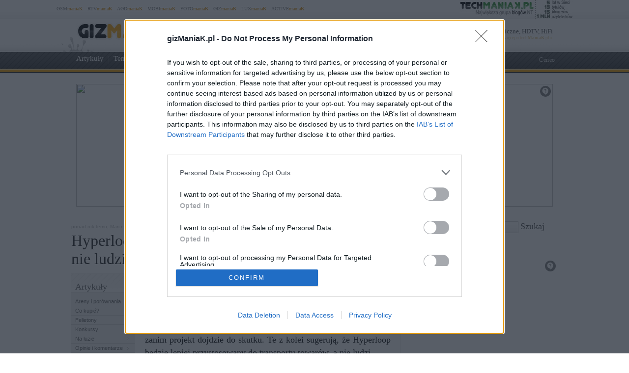

--- FILE ---
content_type: text/html; charset=UTF-8
request_url: https://www.gizmaniak.pl/74382/hyperloop-idealny-transportu-towarow-ludzi/
body_size: 91245
content:
<!DOCTYPE html PUBLIC "-//W3C//DTD XHTML 1.0 Transitional//EN" "http://www.w3.org/TR/xhtml1/DTD/xhtml1-transitional.dtd"><html lang="pl" xmlns="http://www.w3.org/1999/xhtml" xmlns:fb="http://ogp.me/ns/fb#">
<head profile="http://gmpg.org/xfn/11">
<link href="/favicon.ico" rel="shortcut icon" type="image/x-icon" />
<meta http-equiv="Content-Type" content="text/html; charset=UTF-8" />
<meta name="wykonanie" content="CATALIST.com.pl Agencja Interaktywna" />
<meta name="wydawca" content="techManiaK.pl - największa grupa blogów Nowych Technologii" />



<script type='text/javascript' src='https://cdn2.techmaniak.pl/wp-content/themes/style-global/js/l10n.js?ver=2277'></script>
<script type='text/javascript' src='https://cdn2.techmaniak.pl/wp-content/themes/style-global/js/jquery.min.js?ver=2277'></script>
<script type='text/javascript' src='https://cdn2.techmaniak.pl/wp-content/themes/style-global/js/jquery.droppy.min.js?ver=2277'></script>
<script type='text/javascript' src='https://cdn2.techmaniak.pl/wp-content/themes/style-global/js/techmaniak.js?ver=2277'></script>
<script type='text/javascript' src='https://cdn2.techmaniak.pl/wp-content/themes/style-global/js/slimbox2.js?ver=2277'></script>
<script type='text/javascript' src='https://cdn2.techmaniak.pl/wp-content/themes/style-global/js/comment-reply.js?ver=2277'></script>

<link rel="stylesheet" href="https://cdn2.techmaniak.pl/wp-content/themes/style-global/css/style_pomocnicze.css?ver=2283" type="text/css">
<link rel="stylesheet" href="https://cdn2.techmaniak.pl/wp-content/themes/style-global/css/product_ad.css?ver=2283" type="text/css">
<link rel="stylesheet" href="https://cdn2.techmaniak.pl/wp-content/themes/style-global/css/slimbox2.css?ver=2283" type="text/css">
<link rel="stylesheet" href="https://cdn2.techmaniak.pl/wp-content/themes/style-gizmaniak/css/style_body.2019.12a.css?ver=249" type="text/css">
<link rel="stylesheet" href="https://cdn2.techmaniak.pl/wp-content/themes/style-gizmaniak/css/style_color.css?ver=249" type="text/css">
<link rel="stylesheet" href="https://cdn2.techmaniak.pl/wp-content/themes/style-gizmaniak/css/pagenavi-css.css?ver=249" type="text/css">

<!--[if lt IE 9]><script language="javascript" type="text/javascript" src="/wp-content/themes/style-global/js/excanvas.js"></script><![endif]-->


<meta name="all-apver" content="f5199" />
<link rel="alternate" type="application/rss+xml" title="gizManiaK.pl RSS Feed" href="/feed/" />

	<style>img:is([sizes="auto" i], [sizes^="auto," i]) { contain-intrinsic-size: 3000px 1500px }</style>
	
		
		<title>Hyperloop to idealny sposób transportu towarów, nie ludzi | gizManiaK.pl</title>
	<meta name="description" content="Hyperloop może okazać się cudowną i zarazem radykalną technologią, która zmieni wszystko, co wiemy o podróżowaniu. Ale istnieje także kilka poważnych wyzwań, które musimy pokonać, zanim projekt dojdzie do skutku. Te z kolei sugerują, że Hyperloop będzie lepiej przystosowany do transportu towarów, a nie ludzi. Hyperloop to pomysł na transport przyszłości autorstwa błyskotliwego Elona Muska." />
	<meta name="robots" content="max-image-preview:large" />
	<meta name="author" content="Marcepan"/>
	<meta name="keywords" content="transport,komunikacja,hyperloop,kolej,transport przyszłości,ciekawostki,technologie,to warto wiedzieć!,wiadomość dnia" />
	<link rel="canonical" href="https://www.gizmaniak.pl/74382/hyperloop-idealny-transportu-towarow-ludzi/" />
			
<link rel='dns-prefetch' href='//ajax.googleapis.com' />
<link rel='dns-prefetch' href='//secure.gravatar.com' />
<link rel='dns-prefetch' href='//stats.wp.com' />
<link rel='dns-prefetch' href='//v0.wordpress.com' />
<link rel='dns-prefetch' href='//jetpack.wordpress.com' />
<link rel='dns-prefetch' href='//s0.wp.com' />
<link rel='dns-prefetch' href='//public-api.wordpress.com' />
<link rel='dns-prefetch' href='//0.gravatar.com' />
<link rel='dns-prefetch' href='//1.gravatar.com' />
<link rel='dns-prefetch' href='//2.gravatar.com' />
<link rel="alternate" type="application/rss+xml" title="gizManiaK.pl &raquo; Hyperloop to idealny sposób transportu towarów, nie ludzi Kanał z komentarzami" href="https://www.gizmaniak.pl/74382/hyperloop-idealny-transportu-towarow-ludzi/feed/" />
<link rel='stylesheet' id='wp-block-library-css' href='https://www.gizmaniak.pl/wp-includes/css/dist/block-library/style.min.css?ver=6.8.3' type='text/css' media='all' />
<style id='classic-theme-styles-inline-css' type='text/css'>
/*! This file is auto-generated */
.wp-block-button__link{color:#fff;background-color:#32373c;border-radius:9999px;box-shadow:none;text-decoration:none;padding:calc(.667em + 2px) calc(1.333em + 2px);font-size:1.125em}.wp-block-file__button{background:#32373c;color:#fff;text-decoration:none}
</style>
<link rel='stylesheet' id='aioseo/css/src/vue/standalone/blocks/table-of-contents/global.scss-css' href='https://www.gizmaniak.pl/wp-content/plugins/all-in-one-seo-pack/dist/Lite/assets/css/table-of-contents/global.e90f6d47.css?ver=4.9.2' type='text/css' media='all' />
<link rel='stylesheet' id='mediaelement-css' href='https://www.gizmaniak.pl/wp-includes/js/mediaelement/mediaelementplayer-legacy.min.css?ver=4.2.17' type='text/css' media='all' />
<link rel='stylesheet' id='wp-mediaelement-css' href='https://www.gizmaniak.pl/wp-includes/js/mediaelement/wp-mediaelement.min.css?ver=6.8.3' type='text/css' media='all' />
<style id='jetpack-sharing-buttons-style-inline-css' type='text/css'>
.jetpack-sharing-buttons__services-list{display:flex;flex-direction:row;flex-wrap:wrap;gap:0;list-style-type:none;margin:5px;padding:0}.jetpack-sharing-buttons__services-list.has-small-icon-size{font-size:12px}.jetpack-sharing-buttons__services-list.has-normal-icon-size{font-size:16px}.jetpack-sharing-buttons__services-list.has-large-icon-size{font-size:24px}.jetpack-sharing-buttons__services-list.has-huge-icon-size{font-size:36px}@media print{.jetpack-sharing-buttons__services-list{display:none!important}}.editor-styles-wrapper .wp-block-jetpack-sharing-buttons{gap:0;padding-inline-start:0}ul.jetpack-sharing-buttons__services-list.has-background{padding:1.25em 2.375em}
</style>
<style id='global-styles-inline-css' type='text/css'>
:root{--wp--preset--aspect-ratio--square: 1;--wp--preset--aspect-ratio--4-3: 4/3;--wp--preset--aspect-ratio--3-4: 3/4;--wp--preset--aspect-ratio--3-2: 3/2;--wp--preset--aspect-ratio--2-3: 2/3;--wp--preset--aspect-ratio--16-9: 16/9;--wp--preset--aspect-ratio--9-16: 9/16;--wp--preset--color--black: #000000;--wp--preset--color--cyan-bluish-gray: #abb8c3;--wp--preset--color--white: #ffffff;--wp--preset--color--pale-pink: #f78da7;--wp--preset--color--vivid-red: #cf2e2e;--wp--preset--color--luminous-vivid-orange: #ff6900;--wp--preset--color--luminous-vivid-amber: #fcb900;--wp--preset--color--light-green-cyan: #7bdcb5;--wp--preset--color--vivid-green-cyan: #00d084;--wp--preset--color--pale-cyan-blue: #8ed1fc;--wp--preset--color--vivid-cyan-blue: #0693e3;--wp--preset--color--vivid-purple: #9b51e0;--wp--preset--gradient--vivid-cyan-blue-to-vivid-purple: linear-gradient(135deg,rgba(6,147,227,1) 0%,rgb(155,81,224) 100%);--wp--preset--gradient--light-green-cyan-to-vivid-green-cyan: linear-gradient(135deg,rgb(122,220,180) 0%,rgb(0,208,130) 100%);--wp--preset--gradient--luminous-vivid-amber-to-luminous-vivid-orange: linear-gradient(135deg,rgba(252,185,0,1) 0%,rgba(255,105,0,1) 100%);--wp--preset--gradient--luminous-vivid-orange-to-vivid-red: linear-gradient(135deg,rgba(255,105,0,1) 0%,rgb(207,46,46) 100%);--wp--preset--gradient--very-light-gray-to-cyan-bluish-gray: linear-gradient(135deg,rgb(238,238,238) 0%,rgb(169,184,195) 100%);--wp--preset--gradient--cool-to-warm-spectrum: linear-gradient(135deg,rgb(74,234,220) 0%,rgb(151,120,209) 20%,rgb(207,42,186) 40%,rgb(238,44,130) 60%,rgb(251,105,98) 80%,rgb(254,248,76) 100%);--wp--preset--gradient--blush-light-purple: linear-gradient(135deg,rgb(255,206,236) 0%,rgb(152,150,240) 100%);--wp--preset--gradient--blush-bordeaux: linear-gradient(135deg,rgb(254,205,165) 0%,rgb(254,45,45) 50%,rgb(107,0,62) 100%);--wp--preset--gradient--luminous-dusk: linear-gradient(135deg,rgb(255,203,112) 0%,rgb(199,81,192) 50%,rgb(65,88,208) 100%);--wp--preset--gradient--pale-ocean: linear-gradient(135deg,rgb(255,245,203) 0%,rgb(182,227,212) 50%,rgb(51,167,181) 100%);--wp--preset--gradient--electric-grass: linear-gradient(135deg,rgb(202,248,128) 0%,rgb(113,206,126) 100%);--wp--preset--gradient--midnight: linear-gradient(135deg,rgb(2,3,129) 0%,rgb(40,116,252) 100%);--wp--preset--font-size--small: 13px;--wp--preset--font-size--medium: 20px;--wp--preset--font-size--large: 36px;--wp--preset--font-size--x-large: 42px;--wp--preset--spacing--20: 0.44rem;--wp--preset--spacing--30: 0.67rem;--wp--preset--spacing--40: 1rem;--wp--preset--spacing--50: 1.5rem;--wp--preset--spacing--60: 2.25rem;--wp--preset--spacing--70: 3.38rem;--wp--preset--spacing--80: 5.06rem;--wp--preset--shadow--natural: 6px 6px 9px rgba(0, 0, 0, 0.2);--wp--preset--shadow--deep: 12px 12px 50px rgba(0, 0, 0, 0.4);--wp--preset--shadow--sharp: 6px 6px 0px rgba(0, 0, 0, 0.2);--wp--preset--shadow--outlined: 6px 6px 0px -3px rgba(255, 255, 255, 1), 6px 6px rgba(0, 0, 0, 1);--wp--preset--shadow--crisp: 6px 6px 0px rgba(0, 0, 0, 1);}:where(.is-layout-flex){gap: 0.5em;}:where(.is-layout-grid){gap: 0.5em;}body .is-layout-flex{display: flex;}.is-layout-flex{flex-wrap: wrap;align-items: center;}.is-layout-flex > :is(*, div){margin: 0;}body .is-layout-grid{display: grid;}.is-layout-grid > :is(*, div){margin: 0;}:where(.wp-block-columns.is-layout-flex){gap: 2em;}:where(.wp-block-columns.is-layout-grid){gap: 2em;}:where(.wp-block-post-template.is-layout-flex){gap: 1.25em;}:where(.wp-block-post-template.is-layout-grid){gap: 1.25em;}.has-black-color{color: var(--wp--preset--color--black) !important;}.has-cyan-bluish-gray-color{color: var(--wp--preset--color--cyan-bluish-gray) !important;}.has-white-color{color: var(--wp--preset--color--white) !important;}.has-pale-pink-color{color: var(--wp--preset--color--pale-pink) !important;}.has-vivid-red-color{color: var(--wp--preset--color--vivid-red) !important;}.has-luminous-vivid-orange-color{color: var(--wp--preset--color--luminous-vivid-orange) !important;}.has-luminous-vivid-amber-color{color: var(--wp--preset--color--luminous-vivid-amber) !important;}.has-light-green-cyan-color{color: var(--wp--preset--color--light-green-cyan) !important;}.has-vivid-green-cyan-color{color: var(--wp--preset--color--vivid-green-cyan) !important;}.has-pale-cyan-blue-color{color: var(--wp--preset--color--pale-cyan-blue) !important;}.has-vivid-cyan-blue-color{color: var(--wp--preset--color--vivid-cyan-blue) !important;}.has-vivid-purple-color{color: var(--wp--preset--color--vivid-purple) !important;}.has-black-background-color{background-color: var(--wp--preset--color--black) !important;}.has-cyan-bluish-gray-background-color{background-color: var(--wp--preset--color--cyan-bluish-gray) !important;}.has-white-background-color{background-color: var(--wp--preset--color--white) !important;}.has-pale-pink-background-color{background-color: var(--wp--preset--color--pale-pink) !important;}.has-vivid-red-background-color{background-color: var(--wp--preset--color--vivid-red) !important;}.has-luminous-vivid-orange-background-color{background-color: var(--wp--preset--color--luminous-vivid-orange) !important;}.has-luminous-vivid-amber-background-color{background-color: var(--wp--preset--color--luminous-vivid-amber) !important;}.has-light-green-cyan-background-color{background-color: var(--wp--preset--color--light-green-cyan) !important;}.has-vivid-green-cyan-background-color{background-color: var(--wp--preset--color--vivid-green-cyan) !important;}.has-pale-cyan-blue-background-color{background-color: var(--wp--preset--color--pale-cyan-blue) !important;}.has-vivid-cyan-blue-background-color{background-color: var(--wp--preset--color--vivid-cyan-blue) !important;}.has-vivid-purple-background-color{background-color: var(--wp--preset--color--vivid-purple) !important;}.has-black-border-color{border-color: var(--wp--preset--color--black) !important;}.has-cyan-bluish-gray-border-color{border-color: var(--wp--preset--color--cyan-bluish-gray) !important;}.has-white-border-color{border-color: var(--wp--preset--color--white) !important;}.has-pale-pink-border-color{border-color: var(--wp--preset--color--pale-pink) !important;}.has-vivid-red-border-color{border-color: var(--wp--preset--color--vivid-red) !important;}.has-luminous-vivid-orange-border-color{border-color: var(--wp--preset--color--luminous-vivid-orange) !important;}.has-luminous-vivid-amber-border-color{border-color: var(--wp--preset--color--luminous-vivid-amber) !important;}.has-light-green-cyan-border-color{border-color: var(--wp--preset--color--light-green-cyan) !important;}.has-vivid-green-cyan-border-color{border-color: var(--wp--preset--color--vivid-green-cyan) !important;}.has-pale-cyan-blue-border-color{border-color: var(--wp--preset--color--pale-cyan-blue) !important;}.has-vivid-cyan-blue-border-color{border-color: var(--wp--preset--color--vivid-cyan-blue) !important;}.has-vivid-purple-border-color{border-color: var(--wp--preset--color--vivid-purple) !important;}.has-vivid-cyan-blue-to-vivid-purple-gradient-background{background: var(--wp--preset--gradient--vivid-cyan-blue-to-vivid-purple) !important;}.has-light-green-cyan-to-vivid-green-cyan-gradient-background{background: var(--wp--preset--gradient--light-green-cyan-to-vivid-green-cyan) !important;}.has-luminous-vivid-amber-to-luminous-vivid-orange-gradient-background{background: var(--wp--preset--gradient--luminous-vivid-amber-to-luminous-vivid-orange) !important;}.has-luminous-vivid-orange-to-vivid-red-gradient-background{background: var(--wp--preset--gradient--luminous-vivid-orange-to-vivid-red) !important;}.has-very-light-gray-to-cyan-bluish-gray-gradient-background{background: var(--wp--preset--gradient--very-light-gray-to-cyan-bluish-gray) !important;}.has-cool-to-warm-spectrum-gradient-background{background: var(--wp--preset--gradient--cool-to-warm-spectrum) !important;}.has-blush-light-purple-gradient-background{background: var(--wp--preset--gradient--blush-light-purple) !important;}.has-blush-bordeaux-gradient-background{background: var(--wp--preset--gradient--blush-bordeaux) !important;}.has-luminous-dusk-gradient-background{background: var(--wp--preset--gradient--luminous-dusk) !important;}.has-pale-ocean-gradient-background{background: var(--wp--preset--gradient--pale-ocean) !important;}.has-electric-grass-gradient-background{background: var(--wp--preset--gradient--electric-grass) !important;}.has-midnight-gradient-background{background: var(--wp--preset--gradient--midnight) !important;}.has-small-font-size{font-size: var(--wp--preset--font-size--small) !important;}.has-medium-font-size{font-size: var(--wp--preset--font-size--medium) !important;}.has-large-font-size{font-size: var(--wp--preset--font-size--large) !important;}.has-x-large-font-size{font-size: var(--wp--preset--font-size--x-large) !important;}
:where(.wp-block-post-template.is-layout-flex){gap: 1.25em;}:where(.wp-block-post-template.is-layout-grid){gap: 1.25em;}
:where(.wp-block-columns.is-layout-flex){gap: 2em;}:where(.wp-block-columns.is-layout-grid){gap: 2em;}
:root :where(.wp-block-pullquote){font-size: 1.5em;line-height: 1.6;}
</style>
<link rel='stylesheet' id='wp-pagenavi-css' href='https://www.gizmaniak.pl/wp-content/themes/style-gizmaniak/pagenavi-css.css?ver=2.70' type='text/css' media='all' />

<link rel="https://api.w.org/" href="https://www.gizmaniak.pl/wp-json/" /><link rel="alternate" title="JSON" type="application/json" href="https://www.gizmaniak.pl/wp-json/wp/v2/posts/74382" /><link rel="EditURI" type="application/rsd+xml" title="RSD" href="https://www.gizmaniak.pl/xmlrpc.php?rsd" />
<link rel='shortlink' href='https://www.gizmaniak.pl/?p=74382' />
<link rel="alternate" title="oEmbed (JSON)" type="application/json+oembed" href="https://www.gizmaniak.pl/wp-json/oembed/1.0/embed?url=https%3A%2F%2Fwww.gizmaniak.pl%2F74382%2Fhyperloop-idealny-transportu-towarow-ludzi%2F" />
<link rel="alternate" title="oEmbed (XML)" type="text/xml+oembed" href="https://www.gizmaniak.pl/wp-json/oembed/1.0/embed?url=https%3A%2F%2Fwww.gizmaniak.pl%2F74382%2Fhyperloop-idealny-transportu-towarow-ludzi%2F&#038;format=xml" />
<meta name="viewport" content="width=device-width, initial-scale=1.0">
<link rel="dns-prefetch" href="https://s.blogomaniak.pl">
<link rel="dns-prefetch" href="https://cdns2.blogomaniak.pl">
<link rel="dns-prefetch" href="https://cdn2.techmaniak.pl">
<link rel="dns-prefetch" href="https://cdn4.techmaniak.pl">
<link rel="dns-prefetch" href="https://o.techmaniak.pl">
<link rel="dns-prefetch" href="https://gsm.magazyn.pl">
<link rel="preconnect" href="https://s.blogomaniak.pl">
<link rel="preconnect" href="https://cdns2.blogomaniak.pl">
<link rel="preconnect" href="https://cdn2.techmaniak.pl">
<link rel="preconnect" href="https://cdn4.techmaniak.pl">
<link rel="preconnect" href="https://o.techmaniak.pl">
<link rel="preconnect" href="https://gsm.magazyn.pl">

<script type="application/ld+json">
    {
      "@context": "https://schema.org",
      "@type": "BreadcrumbList",
      "itemListElement": [{
        "@type": "ListItem",
        "position": 1,
        "name": "gizManiaK.pl",
        "item": "https://www.gizmaniak.pl/"
      },{
        "@type": "ListItem",
        "position": 2,
        "name": "To warto wiedzieć!",
        "item": "https://www.gizmaniak.pl/category/artykuly/warto-wiedziec/"
      },{
        "@type": "ListItem",
        "position": 3,
        "name": "Hyperloop to idealny sposób transportu towarów, nie ludzi",
        "item": "https://www.gizmaniak.pl/74382/hyperloop-idealny-transportu-towarow-ludzi/"
      }]
    }
    </script>
	<style>img#wpstats{display:none}</style>
		<!-- Vipers Video Quicktags v6.5.2 | http://www.viper007bond.com/wordpress-plugins/vipers-video-quicktags/ -->
<style type="text/css">
.vvqbox { display: block; max-width: 100%; visibility: visible !important; margin: 10px auto; } .vvqbox img { max-width: 100%; height: 100%; } .vvqbox object { max-width: 100%; } 
</style>
<script type="text/javascript">
// <![CDATA[
	var vvqflashvars = {};
	var vvqparams = { wmode: "opaque", allowfullscreen: "true", allowscriptaccess: "always" };
	var vvqattributes = {};
	var vvqexpressinstall = "https://www.gizmaniak.pl/wp-content/plugins/vipers-video-quicktags/resources/expressinstall.swf";
// ]]>
</script>


<!-- Google tag (gtag.js) -->
<script async src="https://www.googletagmanager.com/gtag/js?id=G-JQVF17WM3G"></script>
<script>
  window.dataLayer = window.dataLayer || [];
  function gtag(){dataLayer.push(arguments);}
  gtag('js', new Date());

  gtag('config', 'G-JQVF17WM3G');
</script>
<script type="text/javascript">

  (function(i,s,o,g,r,a,m){i['GoogleAnalyticsObject']=r;i[r]=i[r]||function(){
  (i[r].q=i[r].q||[]).push(arguments)},i[r].l=1*new Date();a=s.createElement(o),
  m=s.getElementsByTagName(o)[0];a.async=1;a.src=g;m.parentNode.insertBefore(a,m)
  })(window,document,'script','https://www.google-analytics.com/analytics.js','ga');
  ga('create', 'UA-4367372-1', {'siteSpeedSampleRate': 10});
  ga('create', 'UA-4367372-10', 'auto',{'name': 'aggregated'});
	
    ga('set', 'dimension1', '74382');
  ga('set', 'dimension2', '20160311');
  ga('set', 'dimension3', 'na luzie');
  ga('set', 'dimension4', '10');
  var hashval=window.location.hash.substr(1);
  if (hashval && hashval.substring(0, 4).toLowerCase()=='pid=') {
  		ga('set', 'dimension5', hashval.substr(4));
			var _cst_lg_img = new Image(1,1);

			_cst_lg_img.src='/cst_lg.php?u='+encodeURIComponent(location.href)+'&if='+encodeURIComponent(hashval.substr(4))+'&rf='+encodeURIComponent(document.referrer)+'&id=74382&s=gizmaniak&fn=wd';
 	}
  ga('send', 'pageview', location.pathname);
  ga('aggregated.send', 'pageview', location.pathname);
</script>



<script type="text/javascript">

  $(function() {
    $('#drop').droppy({speed: 0});
    
      });

</script>



<script type="application/javascript" src="//ced.sascdn.com/tag/1947/smart.js" async></script>
<script type="application/javascript">
    var sas = sas || {};
    sas.cmd = sas.cmd || [];
    sas.cmd.push(function() {
        sas.setup({ networkid: 1947, domain: "//www3.smartadserver.com", async: true });
    });
    sas.cmd.push(function() {
        sas.call("onecall", {
            siteId: 176902,
            pageId: 857916,
            formats: [
                 { id: 73355 },{ id: 42536 },{ id: 42547 },{ id: 42548 },{ id: 42713 },{ id: 42714 },{ id: 128101 }
            ],
            target: ''
        });
    });
</script>




<script type="text/javascript" async=true>
(function() {
  var host = 'gizmaniak.pl';
  var element = document.createElement('script');
  var firstScript = document.getElementsByTagName('script')[0];
  var url = 'https://cmp.inmobi.com'
    .concat('/choice/', 'UaEmNSR4AVj5r', '/', host, '/choice.js?tag_version=V3');
  var uspTries = 0;
  var uspTriesLimit = 3;
  element.async = true;
  element.type = 'text/javascript';
  element.src = url;

  firstScript.parentNode.insertBefore(element, firstScript);

  function makeStub() {
    var TCF_LOCATOR_NAME = '__tcfapiLocator';
    var queue = [];
    var win = window;
    var cmpFrame;

    function addFrame() {
      var doc = win.document;
      var otherCMP = !!(win.frames[TCF_LOCATOR_NAME]);

      if (!otherCMP) {
        if (doc.body) {
          var iframe = doc.createElement('iframe');

          iframe.style.cssText = 'display:none';
          iframe.name = TCF_LOCATOR_NAME;
          doc.body.appendChild(iframe);
        } else {
          setTimeout(addFrame, 5);
        }
      }
      return !otherCMP;
    }

    function tcfAPIHandler() {
      var gdprApplies;
      var args = arguments;

      if (!args.length) {
        return queue;
      } else if (args[0] === 'setGdprApplies') {
        if (
          args.length > 3 &&
          args[2] === 2 &&
          typeof args[3] === 'boolean'
        ) {
          gdprApplies = args[3];
          if (typeof args[2] === 'function') {
            args[2]('set', true);
          }
        }
      } else if (args[0] === 'ping') {
        var retr = {
          gdprApplies: gdprApplies,
          cmpLoaded: false,
          cmpStatus: 'stub'
        };

        if (typeof args[2] === 'function') {
          args[2](retr);
        }
      } else {
        if(args[0] === 'init' && typeof args[3] === 'object') {
          args[3] = Object.assign(args[3], { tag_version: 'V3' });
        }
        queue.push(args);
      }
    }

    function postMessageEventHandler(event) {
      var msgIsString = typeof event.data === 'string';
      var json = {};

      try {
        if (msgIsString) {
          json = JSON.parse(event.data);
        } else {
          json = event.data;
        }
      } catch (ignore) {}

      var payload = json.__tcfapiCall;

      if (payload) {
        window.__tcfapi(
          payload.command,
          payload.version,
          function(retValue, success) {
            var returnMsg = {
              __tcfapiReturn: {
                returnValue: retValue,
                success: success,
                callId: payload.callId
              }
            };
            if (msgIsString) {
              returnMsg = JSON.stringify(returnMsg);
            }
            if (event && event.source && event.source.postMessage) {
              event.source.postMessage(returnMsg, '*');
            }
          },
          payload.parameter
        );
      }
    }

    while (win) {
      try {
        if (win.frames[TCF_LOCATOR_NAME]) {
          cmpFrame = win;
          break;
        }
      } catch (ignore) {}

      if (win === window.top) {
        break;
      }
      win = win.parent;
    }
    if (!cmpFrame) {
      addFrame();
      win.__tcfapi = tcfAPIHandler;
      win.addEventListener('message', postMessageEventHandler, false);
    }
  };

  makeStub();

  function makeGppStub() {
    const CMP_ID = 10;
    const SUPPORTED_APIS = [
      '2:tcfeuv2',
      '6:uspv1',
      '7:usnatv1',
      '8:usca',
      '9:usvav1',
      '10:uscov1',
      '11:usutv1',
      '12:usctv1'
    ];

    window.__gpp_addFrame = function (n) {
      if (!window.frames[n]) {
        if (document.body) {
          var i = document.createElement("iframe");
          i.style.cssText = "display:none";
          i.name = n;
          document.body.appendChild(i);
        } else {
          window.setTimeout(window.__gpp_addFrame, 10, n);
        }
      }
    };
    window.__gpp_stub = function () {
      var b = arguments;
      __gpp.queue = __gpp.queue || [];
      __gpp.events = __gpp.events || [];

      if (!b.length || (b.length == 1 && b[0] == "queue")) {
        return __gpp.queue;
      }

      if (b.length == 1 && b[0] == "events") {
        return __gpp.events;
      }

      var cmd = b[0];
      var clb = b.length > 1 ? b[1] : null;
      var par = b.length > 2 ? b[2] : null;
      if (cmd === "ping") {
        clb(
          {
            gppVersion: "1.1", // must be “Version.Subversion”, current: “1.1”
            cmpStatus: "stub", // possible values: stub, loading, loaded, error
            cmpDisplayStatus: "hidden", // possible values: hidden, visible, disabled
            signalStatus: "not ready", // possible values: not ready, ready
            supportedAPIs: SUPPORTED_APIS, // list of supported APIs
            cmpId: CMP_ID, // IAB assigned CMP ID, may be 0 during stub/loading
            sectionList: [],
            applicableSections: [-1],
            gppString: "",
            parsedSections: {},
          },
          true
        );
      } else if (cmd === "addEventListener") {
        if (!("lastId" in __gpp)) {
          __gpp.lastId = 0;
        }
        __gpp.lastId++;
        var lnr = __gpp.lastId;
        __gpp.events.push({
          id: lnr,
          callback: clb,
          parameter: par,
        });
        clb(
          {
            eventName: "listenerRegistered",
            listenerId: lnr, // Registered ID of the listener
            data: true, // positive signal
            pingData: {
              gppVersion: "1.1", // must be “Version.Subversion”, current: “1.1”
              cmpStatus: "stub", // possible values: stub, loading, loaded, error
              cmpDisplayStatus: "hidden", // possible values: hidden, visible, disabled
              signalStatus: "not ready", // possible values: not ready, ready
              supportedAPIs: SUPPORTED_APIS, // list of supported APIs
              cmpId: CMP_ID, // list of supported APIs
              sectionList: [],
              applicableSections: [-1],
              gppString: "",
              parsedSections: {},
            },
          },
          true
        );
      } else if (cmd === "removeEventListener") {
        var success = false;
        for (var i = 0; i < __gpp.events.length; i++) {
          if (__gpp.events[i].id == par) {
            __gpp.events.splice(i, 1);
            success = true;
            break;
          }
        }
        clb(
          {
            eventName: "listenerRemoved",
            listenerId: par, // Registered ID of the listener
            data: success, // status info
            pingData: {
              gppVersion: "1.1", // must be “Version.Subversion”, current: “1.1”
              cmpStatus: "stub", // possible values: stub, loading, loaded, error
              cmpDisplayStatus: "hidden", // possible values: hidden, visible, disabled
              signalStatus: "not ready", // possible values: not ready, ready
              supportedAPIs: SUPPORTED_APIS, // list of supported APIs
              cmpId: CMP_ID, // CMP ID
              sectionList: [],
              applicableSections: [-1],
              gppString: "",
              parsedSections: {},
            },
          },
          true
        );
      } else if (cmd === "hasSection") {
        clb(false, true);
      } else if (cmd === "getSection" || cmd === "getField") {
        clb(null, true);
      }
      //queue all other commands
      else {
        __gpp.queue.push([].slice.apply(b));
      }
    };
    window.__gpp_msghandler = function (event) {
      var msgIsString = typeof event.data === "string";
      try {
        var json = msgIsString ? JSON.parse(event.data) : event.data;
      } catch (e) {
        var json = null;
      }
      if (typeof json === "object" && json !== null && "__gppCall" in json) {
        var i = json.__gppCall;
        window.__gpp(
          i.command,
          function (retValue, success) {
            var returnMsg = {
              __gppReturn: {
                returnValue: retValue,
                success: success,
                callId: i.callId,
              },
            };
            event.source.postMessage(msgIsString ? JSON.stringify(returnMsg) : returnMsg, "*");
          },
          "parameter" in i ? i.parameter : null,
          "version" in i ? i.version : "1.1"
        );
      }
    };
    if (!("__gpp" in window) || typeof window.__gpp !== "function") {
      window.__gpp = window.__gpp_stub;
      window.addEventListener("message", window.__gpp_msghandler, false);
      window.__gpp_addFrame("__gppLocator");
    }
  };

  makeGppStub();

  var uspStubFunction = function() {
    var arg = arguments;
    if (typeof window.__uspapi !== uspStubFunction) {
      setTimeout(function() {
        if (typeof window.__uspapi !== 'undefined') {
          window.__uspapi.apply(window.__uspapi, arg);
        }
      }, 500);
    }
  };

  var checkIfUspIsReady = function() {
    uspTries++;
    if (window.__uspapi === uspStubFunction && uspTries < uspTriesLimit) {
      console.warn('USP is not accessible');
    } else {
      clearInterval(uspInterval);
    }
  };

  if (typeof window.__uspapi === 'undefined') {
    window.__uspapi = uspStubFunction;
    var uspInterval = setInterval(checkIfUspIsReady, 6000);
  }
})();
</script>

<script type="application/ld+json">{"@context":"https://schema.org","@type":"NewsArticle","url":"https://www.gizmaniak.pl/74382/hyperloop-idealny-transportu-towarow-ludzi/","mainEntityOfPage":{"@type":"WebPage","@id":"https://www.gizmaniak.pl/74382/hyperloop-idealny-transportu-towarow-ludzi/"},"headline":"Hyperloop to idealny spos\u00f3b transportu towar\u00f3w, nie ludzi","image":"[data-uri]","datePublished":"2016-03-11T07:22:27+00:00","dateModified":"2016-03-11T07:22:27+00:00","author":{"@type":"Person","name":"Marcepan","url":"https://www.gizmaniak.pl/author/red2-techmaniak/"},"publisher":{"@type":"Organization","name":"gizManiaK.pl","logo":{"@type":"ImageObject","url":"https://cdns2.blogomaniak.pl/loga/logo_techmaniak_600x60.jpg","width":600,"height":60}},"description":"Hyperloop mo\u017ce okaza\u0107 si\u0119 cudown\u0105 i zarazem radykaln\u0105 technologi\u0105, kt\u00f3ra zmieni wszystko, co wiemy o podr\u00f3\u017cowaniu. Ale istnieje tak\u017ce kilka powa\u017cnych wyzwa\u0144, kt\u00f3re musimy pokona\u0107, zanim projekt"}</script>

<link rel="apple-touch-icon" sizes="57x57" href="/apple-touch-icon-57x57.png">
<link rel="apple-touch-icon" sizes="76x76" href="/apple-touch-icon-76x76.png">
<link rel="apple-touch-icon" sizes="120x120" href="/apple-touch-icon-120x120.png">
<link rel="apple-touch-icon" sizes="152x152" href="/apple-touch-icon-152x152.png">
<link rel="apple-touch-icon" sizes="180x180" href="/apple-touch-icon-180x180.png">
<link rel="mask-icon" href="/safari-pinned-tab.svg" color="#5bbad5" />
<link rel="manifest" href="/manifest.json">
<link rel="icon" type="image/png" sizes="192x192" href="/android-icon-192x192.png">
<link rel="icon" type="image/png" sizes="32x32" href="/favicon-32x32.png">
<link rel="icon" type="image/png" sizes="16x16" href="/favicon-16x16.png">
<meta name="msapplication-TileColor" content="#ffffff">
<meta name="msapplication-TileImage" content="/mstile-150x150.png">
<meta name="theme-color" content="#ffffff">

<meta property="og:image" content="" />
<link rel="image_src" href="" />
<meta property="og:type" content="article" />
<meta property="og:url" content="https://www.gizmaniak.pl/74382/hyperloop-idealny-transportu-towarow-ludzi/" />
<meta property="og:site_name" content="gizManiaK.pl" />
<meta property="og:title" content="Hyperloop to idealny sposób transportu towarów, nie ludzi" />
<meta property="og:description" content="">
<meta name="twitter:card" content="summary_large_image">
<meta name="twitter:title" content="Hyperloop to idealny sposób transportu towarów, nie ludzi">
<meta name="twitter:description" content="">
<meta property="fb:app_id" content="1652638284993308">
<meta property="fb:pages" content="135552059854702">
<meta name="twitter:site" content="@gizManiaK.pl">
<meta name="twitter:image" content="">

</head>

<body>
<div id="bodywrapper">

<div id="fb-root"></div>
<script>(function(d, s, id) {
  var js, fjs = d.getElementsByTagName(s)[0];
  if (d.getElementById(id)) return;
  js = d.createElement(s); js.id = id;
  js.src = "https://connect.facebook.net/pl_PL/sdk.js#xfbml=1&version=v2.9&appId=1652638284993308";
  fjs.parentNode.insertBefore(js, fjs);
}(document, 'script', 'facebook-jssdk'));</script>


		<div id="headerNavBlogomaniak"><div class="wrapper">
			<ul class="navi navTop">
	<li class="first"><a href="https://www.gsmmaniak.pl" target="_blank" title="smartfony, telefony, aplikacje">GSM<b>maniaK</b></a></li>
	<li><a href="https://www.rtvmaniak.pl"  target="_blank" title="telewizory, kino domowe, RTV, 3D">RTV<b>maniaK</b></a></li>
	<li class="last"><a href="https://www.agdmaniak.pl" target="_blank" title="agd, kuchnie, pralki, lodówki">AGD<b>maniaK</b></a></li>
	<li><a href="https://www.mobimaniak.pl" target="_blank" title="rowery, samochody, mobilność, ultrabook, gry">MOBI<b>maniaK</b></a></li>
	<li><a href="https://www.fotomaniak.pl" target="_blank" title="aparaty, obiektywy, fotografia">FOTO<b>maniaK</b></a></li>
	<li><a href="https://www.gizmaniak.pl" target="_blank" title="gadżety, nauka, nowe technologie">GIZ<b>maniaK</b></a></li>
	<li><a href="https://www.luxmaniak.pl" target="_blank" title="lifestyle, moda, komfort, dostatek, luksus">LUX<b>maniaK</b></a></li>
	<li><a href="https://www.activemaniak.pl" target="_blank" title="fit, sport, zdrowie, fitness">ACTIVE<b>maniaK</b></a></li>
</ul>
			<div class="right">
				<a href="https://www.techmaniak.pl"><img src="https://cdns2.blogomaniak.pl/css/techmaniak-group-2013.jpg" width="230" height="39" /></a>
			</div>
		</div></div>





	<div id="header">
	<div class="containerClear">
			<div class="logo bbb"><a href="https://www.gizmaniak.pl/" title="gizManiaK.pl - gadżety elektroniczne, HDTV, HiFi"><img src="/wp-content/themes/style-gizmaniak/images/logo_maniak.jpg" width="430" height="42" border="0" /></a></div>
			<div class="desc">gadżety elektroniczne, HDTV, HiFi<br />
				<a href="https://www.techmaniak.pl/" title="Największa sieć blogów profesjonalnych NT" target="_blank">więcej o tech<b>ManiaK</b>.pl &raquo;</a></div>
		
		<div id="navMenu">
		<div class="nav">
			<ul class="navi nav" id="drop">
				                                   
								<li><a href="https://www.gizmaniak.pl/category/artykuly/">Artykuły</a>
<ul>
	<li class="cat-item cat-item-15622"><a href="/category/artykuly/porownanie/">Areny i porównania<i>| 1</i></a>
</li>
	<li class="cat-item cat-item-7062"><a href="/category/artykuly/co-kupic/">Co kupić?<i>| 39</i></a>
</li>
	<li class="cat-item cat-item-1454"><a href="/category/artykuly/felietony/">Felietony<i>| 115</i></a>
</li>
	<li class="cat-item cat-item-3284"><a href="/category/artykuly/konkursy/">Konkursy<i>| 19</i></a>
</li>
	<li class="cat-item cat-item-10224"><a href="/category/artykuly/na-luzie/">Na luzie<i>| 186</i></a>
</li>
	<li class="cat-item cat-item-1455"><a href="/category/artykuly/opinie-i-komentarze/">Opinie i komentarze<i>| 9</i></a>
</li>
	<li class="cat-item cat-item-1603"><a href="/category/artykuly/poradniki/">Poradniki<i>| 48</i></a>
</li>
	<li class="cat-item cat-item-1819"><a href="/category/artykuly/rankingi/">Rankingi<i>| 28</i></a>
</li>
	<li class="cat-item cat-item-1839"><a href="/category/artykuly/testy-i-recenzje/">Testy i recenzje<i>| 90</i></a>
<ul class='children'>
	<li class="cat-item cat-item-1755"><a href="/category/artykuly/testy-i-recenzje/arena/">Arena<i>| 5</i></a>
</li>
</ul>
</li>
	<li class="cat-item cat-item-14246"><a href="/category/artykuly/warto-wiedziec/">To warto wiedzieć!<i>| 77</i></a>
</li>
	<li class="cat-item cat-item-7806"><a href="/category/artykuly/wywiady/">Wywiady i reportaże<i>| 6</i></a>
</li>

<li>
<a href="https://www.mobimaniak.pl/312024/jaka-drukarka-poradnik/" title="Dobra i niedroga drukarka do domu? W sklepach takich nie brakuje. Trzeba tylko..."><span class="img_prev" style="background: transparent url([data-uri]) no-repeat"></span><span class="title withPic">Niedroga drukarka do domu - co kupić i na co zwracać uwagę?</span><span class="desc withPic">Dobra i niedroga drukarka do domu? W...</span></a>
</li>

<li>
<a href="https://www.mobimaniak.pl/296854/razer-nari-recenzja/" title="Razer Nari to bezprzewodowe słuchawki dla graczy oferujące takie udogodnienia..."><span class="img_prev" style="background: transparent url(https://www.gizmaniak.pl/wp-content/uploads/s/gizmaniak/84/gizmaniak_84796_68x40_1_1.jpg) no-repeat"></span><span class="title withPic">Razer Nari - czy warto kupić gamingowe słuchawki za 600 zł? (recenzja)</span><span class="desc withPic">Razer Nari to bezprzewodowe słuchawki...</span></a>
</li>

<li>
<a href="https://www.rtvmaniak.pl/9557110/top-najlepsze-seriale/" title="Najlepsze seriale XXI wieku zebrane w jednym miejscu. Redakcja techManiaK.pl..."><span class="img_prev" style="background: transparent url(https://www.gizmaniak.pl/wp-content/uploads/s/gizmaniak/84/gizmaniak_84506_68x40_1_1.jpg) no-repeat"></span><span class="title withPic">Najlepsze seriale XXI wieku. TOP-40</span><span class="desc withPic">Najlepsze seriale XXI wieku zebrane w...</span></a>
</li>
</ul>
</li>


<li><a href="https://www.gizmaniak.pl/category/tematyka/">Tematyka</a>
<ul>
	<li class="cat-item cat-item-33"><a href="/category/tematyka/akcesoria-komputerowe/">Akcesoria komputerowe<i>| 77</i></a>
</li>
	<li class="cat-item cat-item-543"><a href="/category/tematyka/audio/">Audio<i>| 48</i></a>
</li>
	<li class="cat-item cat-item-14392"><a href="/category/tematyka/biologia/">Biologia<i>| 24</i></a>
</li>
	<li class="cat-item cat-item-71"><a href="/category/tematyka/ciekawostki/">Ciekawostki<i>| 320</i></a>
</li>
	<li class="cat-item cat-item-14502"><a href="/category/tematyka/drony/">Drony<i>| 56</i></a>
</li>
	<li class="cat-item cat-item-18"><a href="/category/tematyka/drukarki/">Drukarki<i>| 12</i></a>
</li>
	<li class="cat-item cat-item-165"><a href="/category/tematyka/ekologia-kategorie/">Ekologia<i>| 16</i></a>
</li>
	<li class="cat-item cat-item-17"><a href="/category/tematyka/fotografia/">Fotografia<i>| 9</i></a>
</li>
	<li class="cat-item cat-item-151"><a href="/category/tematyka/gry-kategorie/">Gry<i>| 60</i></a>
</li>
	<li class="cat-item cat-item-61"><a href="/category/tematyka/hardware-kategorie/">Hardware<i>| 48</i></a>
</li>
	<li class="cat-item cat-item-16128"><a href="/category/tematyka/hoverboard/">Hoverboard<i>| 8</i></a>
</li>
	<li class="cat-item cat-item-148"><a href="/category/tematyka/humor/">Humor<i>| 32</i></a>
</li>
	<li class="cat-item cat-item-4655"><a href="/category/tematyka/informacje-prasowe/">Informacje prasowe<i>| 138</i></a>
</li>
	<li class="cat-item cat-item-11"><a href="/category/tematyka/internet-kategorie/">Internet<i>| 30</i></a>
</li>
	<li class="cat-item cat-item-24 current-cat"><a aria-current="page" href="/category/tematyka/komorki-kategorie/">Komórki<i>| 26</i></a>
</li>
	<li class="cat-item cat-item-452"><a href="/category/tematyka/komputery/">Komputery<i>| 70</i></a>
<ul class='children'>
	<li class="cat-item cat-item-2257"><a href="/category/tematyka/komputery/aio/">AIO<i>| 12</i></a>
</li>
</ul>
</li>
	<li class="cat-item cat-item-14248"><a href="/category/tematyka/kosmos/">Kosmos<i>| 57</i></a>
</li>
	<li class="cat-item cat-item-1585"><a href="/category/tematyka/lowcy-promocji/">Łowcy promocji<i>| 6</i></a>
</li>
	<li class="cat-item cat-item-91"><a href="/category/tematyka/moda/">Moda<i>| 25</i></a>
</li>
	<li class="cat-item cat-item-1201"><a href="/category/tematyka/monitory/">Monitory<i>| 21</i></a>
</li>
	<li class="cat-item cat-item-124"><a href="/category/tematyka/motoryzacja/">Motoryzacja<i>| 182</i></a>
<ul class='children'>
	<li class="cat-item cat-item-1044"><a href="/category/tematyka/motoryzacja/nawigacja-gps/">Nawigacja<i>| 40</i></a>
</li>
	<li class="cat-item cat-item-16238"><a href="/category/tematyka/motoryzacja/wideorejestratory/">Wideorejestratory<i>| 24</i></a>
</li>
</ul>
</li>
	<li class="cat-item cat-item-28"><a href="/category/tematyka/niecodzienne/">Niecodzienne<i>| 149</i></a>
</li>
	<li class="cat-item cat-item-70"><a href="/category/tematyka/nosniki-danych/">Nośniki danych<i>| 21</i></a>
</li>
	<li class="cat-item cat-item-16240"><a href="/category/tematyka/wojna/">Oblicza wojny<i>| 11</i></a>
</li>
	<li class="cat-item cat-item-1156"><a href="/category/tematyka/oprogramowanie-tematyka/">Oprogramowanie<i>| 15</i></a>
</li>
	<li class="cat-item cat-item-55"><a href="/category/tematyka/pmp-kategorie/">PMP<i>| 8</i></a>
</li>
	<li class="cat-item cat-item-159"><a href="/category/tematyka/podroze-kategorie/">Podróże<i>| 62</i></a>
</li>
	<li class="cat-item cat-item-243"><a href="/category/tematyka/robotyka/">Robotyka<i>| 35</i></a>
</li>
	<li class="cat-item cat-item-1235"><a href="/category/tematyka/rozrywka-i-media/">Rozrywka i media<i>| 84</i></a>
</li>
	<li class="cat-item cat-item-138"><a href="/category/tematyka/rtviagd/">RTV i AGD<i>| 105</i></a>
</li>
	<li class="cat-item cat-item-1285"><a href="/category/tematyka/sieci-i-komunikacja/">Sieci i komunikacja<i>| 37</i></a>
</li>
	<li class="cat-item cat-item-446"><a href="/category/tematyka/sport-kategorie/">Sport<i>| 21</i></a>
</li>
	<li class="cat-item cat-item-82"><a href="/category/tematyka/technologie-kategorie/">Technologie<i>| 166</i></a>
</li>
	<li class="cat-item cat-item-1284"><a href="/category/tematyka/wiadomosci-z-rynku/">Wiadomości z rynku<i>| 63</i></a>
</li>
	<li class="cat-item cat-item-15296"><a href="/category/tematyka/wiedza-i-nauka/">Wiedza i nauka<i>| 4</i></a>
</li>
	<li class="cat-item cat-item-245"><a href="/category/tematyka/zabawki/">Zabawki<i>| 27</i></a>
</li>
	<li class="cat-item cat-item-1203"><a href="/category/tematyka/zapowiedzi/">Zapowiedzi<i>| 74</i></a>
</li>
	<li class="cat-item cat-item-51"><a href="/category/tematyka/zegarki-i-budziki/">Zegarki i budziki<i>| 21</i></a>
</li>

<li>
<a href="https://www.mobimaniak.pl/312024/jaka-drukarka-poradnik/" title="Dobra i niedroga drukarka do domu? W sklepach takich nie brakuje. Trzeba tylko..."><span class="img_prev" style="background: transparent url([data-uri]) no-repeat"></span><span class="title withPic">Niedroga drukarka do domu - co kupić i na co zwracać uwagę?</span><span class="desc withPic">Dobra i niedroga drukarka do domu? W...</span></a>
</li>

<li>
<a href="https://www.mobimaniak.pl/296854/razer-nari-recenzja/" title="Razer Nari to bezprzewodowe słuchawki dla graczy oferujące takie udogodnienia..."><span class="img_prev" style="background: transparent url(https://www.gizmaniak.pl/wp-content/uploads/s/gizmaniak/84/gizmaniak_84796_68x40_1_1.jpg) no-repeat"></span><span class="title withPic">Razer Nari - czy warto kupić gamingowe słuchawki za 600 zł? (recenzja)</span><span class="desc withPic">Razer Nari to bezprzewodowe słuchawki...</span></a>
</li>

<li>
<a href="https://www.rtvmaniak.pl/9557110/top-najlepsze-seriale/" title="Najlepsze seriale XXI wieku zebrane w jednym miejscu. Redakcja techManiaK.pl..."><span class="img_prev" style="background: transparent url(https://www.gizmaniak.pl/wp-content/uploads/s/gizmaniak/84/gizmaniak_84506_68x40_1_1.jpg) no-repeat"></span><span class="title withPic">Najlepsze seriale XXI wieku. TOP-40</span><span class="desc withPic">Najlepsze seriale XXI wieku zebrane w...</span></a>
</li>
</ul>
</li>


<li><a href="https://www.gizmaniak.pl/category/producenci/">Producenci</a>
<ul>
	<li class="cat-item cat-item-1728"><a href="/category/producenci/acer-producenci/">Acer<i>| 19</i></a>
</li>
	<li class="cat-item cat-item-1343"><a href="/category/producenci/amd/">AMD<i>| 2</i></a>
</li>
	<li class="cat-item cat-item-6497"><a href="/category/producenci/antec/">Antec<i>| 1</i></a>
</li>
	<li class="cat-item cat-item-205"><a href="/category/producenci/aoc/">AOC<i>| 1</i></a>
</li>
	<li class="cat-item cat-item-499"><a href="/category/producenci/apple-producenci/">Apple<i>| 25</i></a>
</li>
	<li class="cat-item cat-item-652"><a href="/category/producenci/asus-producenci/">ASUS<i>| 12</i></a>
</li>
	<li class="cat-item cat-item-11266"><a href="/category/producenci/bayan-audio/">Bayan Audio<i>| 1</i></a>
</li>
	<li class="cat-item cat-item-1167"><a href="/category/producenci/blow/">Blow<i>| 1</i></a>
</li>
	<li class="cat-item cat-item-471"><a href="/category/producenci/canon/">Canon<i>| 3</i></a>
</li>
	<li class="cat-item cat-item-502"><a href="/category/producenci/casio/">Casio<i>| 3</i></a>
</li>
	<li class="cat-item cat-item-1190"><a href="/category/producenci/creative-producenci/">Creative<i>| 1</i></a>
</li>
	<li class="cat-item cat-item-1330"><a href="/category/producenci/dell/">Dell<i>| 2</i></a>
</li>
	<li class="cat-item cat-item-1174"><a href="/category/producenci/denon-producenci/">Denon<i>| 1</i></a>
</li>
	<li class="cat-item cat-item-4547"><a href="/category/producenci/digitus/">Digitus<i>| 1</i></a>
</li>
	<li class="cat-item cat-item-6249"><a href="/category/producenci/dignity/">Dignity<i>| 7</i></a>
</li>
	<li class="cat-item cat-item-557"><a href="/category/producenci/elektrolux-producenci/">Elektrolux<i>| 3</i></a>
</li>
	<li class="cat-item cat-item-6740"><a href="/category/producenci/energizer/">Energizer<i>| 1</i></a>
</li>
	<li class="cat-item cat-item-16154"><a href="/category/producenci/forever/">Forever<i>| 1</i></a>
</li>
	<li class="cat-item cat-item-2090"><a href="/category/producenci/freecom/">Freecom<i>| 1</i></a>
</li>
	<li class="cat-item cat-item-1045"><a href="/category/producenci/garmin/">Garmin<i>| 8</i></a>
</li>
	<li class="cat-item cat-item-6914"><a href="/category/producenci/goclever/">GOCLEVER<i>| 16</i></a>
</li>
	<li class="cat-item cat-item-1162"><a href="/category/producenci/hama/">Hama<i>| 4</i></a>
</li>
	<li class="cat-item cat-item-1860"><a href="/category/producenci/hannspree/">Hannspree<i>| 2</i></a>
</li>
	<li class="cat-item cat-item-636"><a href="/category/producenci/hp-producenci/">HP<i>| 6</i></a>
</li>
	<li class="cat-item cat-item-1321"><a href="/category/producenci/iiyama-producenci/">iiyama<i>| 2</i></a>
</li>
	<li class="cat-item cat-item-223"><a href="/category/producenci/intel/">Intel<i>| 9</i></a>
</li>
	<li class="cat-item cat-item-1193"><a href="/category/producenci/jabra/">Jabra<i>| 1</i></a>
</li>
	<li class="cat-item cat-item-1206"><a href="/category/producenci/kingston/">Kingston<i>| 1</i></a>
</li>
	<li class="cat-item cat-item-1821"><a href="/category/producenci/lark/">Lark<i>| 4</i></a>
</li>
	<li class="cat-item cat-item-1355"><a href="/category/producenci/lenovo/">Lenovo<i>| 11</i></a>
</li>
	<li class="cat-item cat-item-595"><a href="/category/producenci/lg-producenci/">LG<i>| 14</i></a>
</li>
	<li class="cat-item cat-item-1185"><a href="/category/producenci/logitech-producenci/">Logitech<i>| 5</i></a>
</li>
	<li class="cat-item cat-item-880"><a href="/category/producenci/microsoft-producenci/">Microsoft<i>| 21</i></a>
</li>
	<li class="cat-item cat-item-1198"><a href="/category/producenci/mio-producenci/">Mio<i>| 9</i></a>
</li>
	<li class="cat-item cat-item-789"><a href="/category/producenci/motorola/">Motorola<i>| 2</i></a>
</li>
	<li class="cat-item cat-item-1499"><a href="/category/producenci/msi-producenci/">MSI<i>| 1</i></a>
</li>
	<li class="cat-item cat-item-1822"><a href="/category/producenci/navroad/">NavRoad<i>| 8</i></a>
</li>
	<li class="cat-item cat-item-658"><a href="/category/producenci/nokia/">Nokia<i>| 6</i></a>
</li>
	<li class="cat-item cat-item-407"><a href="/category/producenci/nvidia/">Nvidia<i>| 4</i></a>
</li>
	<li class="cat-item cat-item-6804"><a href="/category/producenci/overmax/">Overmax<i>| 3</i></a>
</li>
	<li class="cat-item cat-item-1373"><a href="/category/producenci/packard-bell/">Packard Bell<i>| 5</i></a>
</li>
	<li class="cat-item cat-item-462"><a href="/category/producenci/panasonic-producenci/">Panasonic<i>| 4</i></a>
</li>
	<li class="cat-item cat-item-509"><a href="/category/producenci/philips-producenci/">Philips<i>| 7</i></a>
</li>
	<li class="cat-item cat-item-1197"><a href="/category/producenci/plantronics/">Plantronics<i>| 6</i></a>
</li>
	<li class="cat-item cat-item-9262"><a href="/category/producenci/platinet-omega/">Platinet/Omega<i>| 2</i></a>
</li>
	<li class="cat-item cat-item-1286"><a href="/category/producenci/pozostali/">Pozostali<i>| 197</i></a>
</li>
	<li class="cat-item cat-item-12636"><a href="/category/producenci/prestigio/">Prestigio<i>| 6</i></a>
</li>
	<li class="cat-item cat-item-16442"><a href="/category/producenci/razer/">Razer<i>| 1</i></a>
</li>
	<li class="cat-item cat-item-504"><a href="/category/producenci/samsung-producenci/">Samsung<i>| 21</i></a>
</li>
	<li class="cat-item cat-item-41"><a href="/category/producenci/sanyo/">Sanyo<i>| 4</i></a>
</li>
	<li class="cat-item cat-item-6726"><a href="/category/producenci/sapphire/">SAPPHIRE<i>| 1</i></a>
</li>
	<li class="cat-item cat-item-660"><a href="/category/producenci/sony-producenci/">Sony<i>| 25</i></a>
</li>
	<li class="cat-item cat-item-1034"><a href="/category/producenci/tomtom/">TomTom<i>| 7</i></a>
</li>
	<li class="cat-item cat-item-1608"><a href="/category/producenci/toshiba-producenci/">Toshiba<i>| 2</i></a>
</li>
	<li class="cat-item cat-item-1205"><a href="/category/producenci/transcend/">Transcend<i>| 5</i></a>
</li>
	<li class="cat-item cat-item-6694"><a href="/category/producenci/trendnet-2/">TRENDnet<i>| 2</i></a>
</li>
	<li class="cat-item cat-item-1172"><a href="/category/producenci/verbatim/">Verbatim<i>| 4</i></a>
</li>
	<li class="cat-item cat-item-2078"><a href="/category/producenci/western-digital/">Western Digital<i>| 7</i></a>
</li>
</ul>
</li>

	
			</ul>
		</div>
		<div id="nav2">
			<ul class="navi nav2">
				<li><a href="https://www.ceneo.pl#pid=525" title="Ceneo" target="_self"  rel="nofollow">Ceneo</a></li>
							</ul>
		</div>
		</div>
	</div>
</div>

	<div id="topMenu">
	<div id="topMenu-wrapper" style="width:990px; clear:both; min-height:200px; margin:0 auto;">
		
<div style="margin:10px auto; text-align:center">
<div style="margin: 0 auto 2px auto;text-align:center;font-size:10px;">REKLAMA TP<br></div>
<div id="sas_42536"></div>
<script type="application/javascript">
    sas.cmd.push(function() {
        sas.render("42536");  // Format : Billboard 750x100
    });
</script>

</div>
	</div><!-- 1 -->
	</div><!-- topMenu -->

	
	
<div class="mainwrap">
	<div class="container">











<div id="main">





	<div id="content">

		
		<small>
			<time itemprop="datePublished" datetime="2016-03-11T07:22:27+00:00" title="11.03.2016 08:22">ponad rok temu</time>, <span itemscope itemtype="https://schema.org/Person" itemprop="author"><span itemprop="name" >Marcepan</span></span>
		<span class="title-category"><a href="/category/tematyka/ciekawostki/" rel="category tag">Ciekawostki</a>  <a href="/category/tematyka/technologie-kategorie/" rel="category tag">Technologie</a>  <a href="/category/artykuly/warto-wiedziec/" rel="category tag">To warto wiedzieć!</a> <span>#linki-afiliacyjne</span></span>
				</small>

		<span class="anal-post-title">
		<h1  itemprop="headline">Hyperloop to idealny sposób transportu towarów, nie ludzi</h1>
		</span>


		
		<div id="left">
			<div id="sidebar_small"><span class="anal-lsidebar-post">
			
<ul>
	<li class="categories"><div class="h2">Artykuły</div><ul>	<li class="cat-item cat-item-15622"><a href="/category/artykuly/porownanie/">Areny i porównania</a>
</li>
	<li class="cat-item cat-item-7062"><a href="/category/artykuly/co-kupic/">Co kupić?</a>
</li>
	<li class="cat-item cat-item-1454"><a href="/category/artykuly/felietony/">Felietony</a>
</li>
	<li class="cat-item cat-item-3284"><a href="/category/artykuly/konkursy/">Konkursy</a>
</li>
	<li class="cat-item cat-item-10224"><a href="/category/artykuly/na-luzie/">Na luzie</a>
</li>
	<li class="cat-item cat-item-1455"><a href="/category/artykuly/opinie-i-komentarze/">Opinie i komentarze</a>
</li>
	<li class="cat-item cat-item-1603"><a href="/category/artykuly/poradniki/">Poradniki</a>
</li>
	<li class="cat-item cat-item-1819"><a href="/category/artykuly/rankingi/">Rankingi</a>
</li>
	<li class="cat-item cat-item-1839"><a href="/category/artykuly/testy-i-recenzje/">Testy i recenzje</a>
<ul class='children'>
	<li class="cat-item cat-item-1755"><a href="/category/artykuly/testy-i-recenzje/arena/">Arena</a>
</li>
</ul>
</li>
	<li class="cat-item cat-item-14246"><a href="/category/artykuly/warto-wiedziec/">To warto wiedzieć!</a>
</li>
	<li class="cat-item cat-item-7806"><a href="/category/artykuly/wywiady/">Wywiady i reportaże</a>
</li>
</ul></li>
</ul>




<div style="margin:10px auto; text-align:center; text-align:center; color:#999999; font-size:10px;">reklama</div>
<div style="margin:10px auto; text-align:center; text-align:center;">
<ins data-revive-zoneid="65" data-revive-id="5890be9ef2a1b4e629a3cb8629d36b72"></ins>
<script async src="https://o.techmaniak.pl/www/delivery/asyncjs.php"></script>
</div>


			</span></div>		</div>
		<div id="right">

			<div id="post">
			<span class="anal-post-content">


		<span class="anal-post-ad-title">
				</span>




		<span class="anal-post-ad-pasek-top">
		<div id="pasekSingle"><a href="https://www.ceneo.pl#pid=525" target="_self" rel="nofollow"><img src="https://cdns2.blogomaniak.pl/i/techmaniak-ceneo-pasek-post-v2.jpg" width="390" height="25"  alt="Sprawdź cenę w Ceneo"/></a></div>
		</span>



		<div class="entry">
		<div class="post" id="post-74382">

					<div id="intertext1">
<p class="lead">Hyperloop może okazać się cudowną i zarazem radykalną technologią, która zmieni wszystko, co wiemy o podróżowaniu. Ale istnieje także kilka poważnych wyzwań, które musimy pokonać, zanim projekt dojdzie do skutku. Te z kolei sugerują, że Hyperloop będzie lepiej przystosowany do transportu towarów, a nie ludzi.</p>
<p><span id="more-74382"></span></p>
<p><strong>Hyperloop</strong> to pomysł na transport przyszłości autorstwa błyskotliwego Elona Muska. Mają składać się na niego specjalne kapsuły przemieszczające się w z ogromnymi prędkościami w torach przypominających długie rurociągi. Każda z kapsuł pomieści 30 osób i będzie poruszać się <strong>z zawrotną prędkością 1220 km/h</strong>. To pozwoliłoby pokonać <a href="https://www.gizmaniak.pl/73330/hyperloop-elon-musk/">odległość z Krakowa do Gdańska w zaledwie 35 minut</a>. Zespół polskich projektantów zebrał na portalu odpalprojekt.pl ponad 65 tys. zł, które pozwolą na stworzenie prototypu kapsuły Hyperloop. Ostatnio pojawiły się jednak sugestie jakoby Hyperloop wcale nie był tak dobry do przewozu ludzi jak pierwotnie przypuszczano.</p>
<h2>Ludzie i towary</h2>
<p>Na evencie The Road Ahead, dotyczącym przyszłości transportu, zorganizowanym w Los Angeles, Rob Lloyd, CEO Hyperloop Technologies – jednego z trzech start-upów realizujących ideę Elona Muska – przedstawił stopień postępów prac. Ich prototypowy tor testowy Hyperloop <strong>zostanie ukończony w Las Vegas pod koniec 2016 r.</strong> Świat musi zobaczyć, że Hyperloop to nie mrzonka, a projekt z krwi i kości, który może rozwiązać wszelkie problemy transportu w przyszłości. Ale czy na pewno?</p>
<p>Lloyd powiedział kilka rzeczy, które każą wskazywać, że Hyperloop opracowany jako środek transportu ludzi z Los Angeles do San Francisco w ciągu godziny, byłby <strong>lepiej przystosowany do przenoszenia obiektów nieożywionych po Kalifornii, a być może nawet i całych Stanach Zjednoczonych</strong>. Zwłaszcza, że na terenie USA już dziś istnieje dobrze zorganizowana sieć szybkich kolei obejmujących praktycznie te same trasy.</p>
<p>Przepływ towarów – globalny transport różnego rodzaju produktów z jednego miejsca w inne – <strong>jest jednym z najbardziej skomplikowanych i zarazem kosztownych procesów na świecie</strong>. Bez względu na etap przepływu towarów i jego skalę, ilość energii, którą zużywamy (i jednocześnie wynikającą z tego produkcję dwutlenku węgla) stale rośnie. W 2014 r. przetransportowaliśmy 10 mld ton towarów. W 2010 r. zaledwie jedną trzecią tego. Samoloty, statki, ciężarówki – wszystkie znane nam środki transportu nie rozwiązują problemu przepływu towarów w choćby najmniejszym stopniu.</p>
<p>Pod wieloma względami <strong>Hyperloop nadaje się idealnie do przepływu towarów</strong>. Zaprojektowana kapsuła Hyperloopa jest mniej więcej wielkości kontenera, więc potencjalnie mogłaby zmieścić taką samą ilość produktów. Dzięki innowacyjnej formie przemieszczania, przepływ towarów z użyciem Hyperloop wymagałby mniejszych nakładów energii, a tym samym i mniejszej produkcji substancji szkodliwych. A ponieważ port startowy Hyperloopa ma powstać w Los Angeles, daje to dostęp do łatwo dostępnego tranzytu międzynarodowego.</p>
<h2>To musi się udać</h2>
<p>Największym problemem projektu Hyperloop nie jest jednak sama technologia, a jej <strong>rozmieszczenie przestrzenne</strong>. Decydując się na stworzenie gigantycznego „rurociągu”, podobnie zresztą jak na położenie trakcji kolejowej, trzeba brać pod uwagę ukształtowanie powierzchni i zabudowę. To dlatego kalifornijska szybka kolej (HSR) nie zaczyna się w Los Angeles, a w północnej części stanu. Hyperloop będzie zmagał się z tym samym problemem, zwłaszcza, że to <strong>nieznany wcześniej środek transportu</strong>. Będzie miał prawdopodobnie jeszcze trudniej, bo koleje są przecież znane od dekad.</p>
<p>Problemem będzie także sama konstrukcja Hyperloopa. Trzeba pamiętać, że kapsuły wysyłane na trasie Los Angeles-San Francisco <strong>nie zatrzymają się na żadnej ze stacji pośrednich</strong>. Trudno będzie oczekiwać, że władze poszczególnych miast zezwolą na położenie wielkich tub, bez dostępu do nich. Nie będą zachwycone i jeżeli do gry nie wejdą duże pieniądze, nic ich nie przekona. Aby przesyłanie towarów w tubach rozsianych między Los Angeles a San Francisco miało sens, musiałyby stać za tym przesłanki ekonomiczne. A o kosztach jak na razie nie ma co nawet spekulować.</p>
<p>Prawda jest taka, że w projekcie Hyperloop zawsze chodziło o transport ludzi. To jedna z tych technologii, która ma ułatwić nam życie. Ale firmy zaangażowane w rozwój projektu coraz śmielej mówią o przepływie towarów jako o drugorzędnym celu. Jeżeli już powstałby „rurociąg” łączący Los Angeles i San Francisco, to większym problemem nie byłoby <strong>postawienie obok drugiego, tyle że dedykowanego towarom</strong>. Miasta portowe na pewno wiele by na tym zyskały. Nie wiadomo czy nie byłoby możliwe zbudowanie kilku stacji pośrednich między dwoma głównymi portami Hyperloopa. Gdyby twórcy tego niezwykłego środka transportu brali pod uwagę taką ewentualność, zwiększyłoby to zainteresowanie projektem.</p>
<p>Niezależnie od tego, w jaki sposób podejdziemy do tematu Hyperloopa, trudno oprzeć się wrażeniu, że Elon Musk znów wykreował nam lepszą przyszłość. Wiele wskazuje, że także ten jego projekt jest po prostu skazany na sukces.</p>
</div><!--intertext1-->

		<div class="links-info-box">
			<p>Na stronie mogą występować linki afiliacyjne lub reklamowe.</p>
		</div>




		</div>



								
<div class="postmetadata"><div class="wrapper">
<table width="100%" cellpadding="0" cellspacing="0" border="0"><tr>
	<td width="32" valign="top">
	
	
	<img alt='Marcepan' src='https://secure.gravatar.com/avatar/f7d74396f2450b78d07a50264fc90fc4d0694f186c04b831da989bbe0cf5fe1c?s=52&#038;d=wavatar&#038;r=g' srcset='https://secure.gravatar.com/avatar/f7d74396f2450b78d07a50264fc90fc4d0694f186c04b831da989bbe0cf5fe1c?s=104&#038;d=wavatar&#038;r=g 2x' class='avatar avatar-52 photo' height='52' width='52' decoding='async'/>	</td>
	<td valign="top">
				<div class="author_desc"><b>
		<a href="https://www.gizmaniak.pl/author/red2-techmaniak/" target="_blank" title="Marcepan" rel="author">Marcepan</a>	
		</b>



		</div>

		Tematyka: <a href="/category/tematyka/ciekawostki/" rel="category tag">Ciekawostki</a>, <a href="/category/tematyka/technologie-kategorie/" rel="category tag">Technologie</a>, <a href="/category/artykuly/warto-wiedziec/" rel="category tag">To warto wiedzieć!</a><br />
		Tagi: <a href="/tag/hyperloop/" rel="tag">Hyperloop</a>, <a href="/tag/kolej/" rel="tag">kolej</a>, <a href="/tag/komunikacja/" rel="tag">komunikacja</a>, <a href="/tag/transport/" rel="tag">transport</a>, <a href="/tag/transport-przyszlosci/" rel="tag">transport przyszłości</a><br>Podobne: transport, komunikacja, Hyperloop, kolej, transport przyszłości<br />	</td>
	<td valign="bottom" nowrap="nowrap" class="last">
	
		
	</td>
</tr></table>
</div></div>



								<div style="margin:10px auto; text-align:center; text-align:center; color:#999999; font-size:10px;">reklama lp</div>
<div style="margin:10px auto; text-align:center; text-align:center;">

    <ins data-revive-zoneid="106" data-revive-id="5890be9ef2a1b4e629a3cb8629d36b72"></ins>
    <script async src="https://o.techmaniak.pl/www/delivery/asyncjs.php"></script>

</div>

				 



 


				</div>
			</span>			</div><!-- id="posts" -->

		</div><!-- right-->





<div style="margin:0 0 10px 0;">

<div id="okazja-dnia" style="margin:0px auto 0px auto;">
	<a href="https://www.facebook.com/Lowcy.Promocji/" target="_blank"><img src="https://cdns2.blogomaniak.pl/i/lowcy-promocji.png" width="100%" alt alt="Łowcy Promocji - promocje, okazja i rabaty" /></a>
</div>


<!-- okazja dnia v.2.0 -->
<div id="okazja-dnia" style="margin:0 auto 20px auto;">
	<div style="margin:0; padding:0; text-align:center;">

		<div id="sas_128101"></div>
		<script type="application/javascript">
		    sas.cmd.push(function() {
		        sas.render("128101");  // Format : Billboard 750x100
		    });
		</script>


	</div>
</div>
</div>


	<span class="anal-post-similar-posts">
<h2>Te artykuły także cię zainteresują:</h2><div class="zobaczTakze"><ul><li class="first">
<a href="https://www.mobimaniak.pl/312024/jaka-drukarka-poradnik/" ><img src="[data-uri]"  alt="Niedroga drukarka do domu - co kupić i na co zwracać uwagę?" /></a>
<p>
<a href="https://www.mobimaniak.pl/312024/jaka-drukarka-poradnik/" >Niedroga drukarka do domu - co kupić i na co zwracać uwagę?</a>
</p>
</li>
<li>
<a href="https://www.rtvmaniak.pl/9578284/top-bajki-dla-dzieci/" ><img src="[data-uri]"  alt="Najlepsze bajki i filmy dla dzieci. TOP-35" /></a>
<p>
<a href="https://www.rtvmaniak.pl/9578284/top-bajki-dla-dzieci/" >Najlepsze bajki i filmy dla dzieci. TOP-35</a>
</p>
</li>
<li>
<a href="https://www.mobimaniak.pl/303712/runcam-5-recenzja/" ><img src="https://www.gizmaniak.pl/wp-content/uploads/mobimaniak/2019/09/DSC_0026-thumbnail2.jpg"  alt="Runcam 5: czy tani gadżet do drona sprawdzi się jako sportowa kamerka? (recenzja)" /></a>
<p>
<a href="https://www.mobimaniak.pl/303712/runcam-5-recenzja/" >Runcam 5: czy tani gadżet do drona sprawdzi się jako sportowa kamerka? (recenzja)</a>
</p>
</li>
<li>
<a href="https://www.fotomaniak.pl/145300/sony-rx0-ii-test-recenzja-opinie/" ><img src="https://www.gizmaniak.pl/wp-content/uploads/fotomaniak/2019/08/DSC03242-thumbnail2.jpg"  alt="Sony RX0 II - test. Aparat, kamera sportowa i pogromca GoPro w jednym" /></a>
<p>
<a href="https://www.fotomaniak.pl/145300/sony-rx0-ii-test-recenzja-opinie/" >Sony RX0 II - test. Aparat, kamera sportowa i pogromca GoPro w jednym</a>
</p>
</li>
</ul>
</div>
	</span>



	<span class="anal-post-popularne">
<div class="h2">Popularne produkty:</div>
		<div class="zobaczTakzeProd">
<ul>

<li class="first">
<a href="https://www.ceneo.pl/181895547#pid=525" rel="nofollow" target="_self" ><img src="https://www.gizmaniak.pl/wp-content/uploads/shop/1_181895547_104x110.jpg" alt="Samsung Galaxy A26 SM-A266 6/128GB 5G" width="104" height="110" /></a>
<p><a href="https://www.ceneo.pl/181895547#pid=525" rel="nofollow" target="_self" >Samsung Galaxy A26 SM-A266 6/128GB 5G</a></p>
</li>
<li>
<a href="https://www.ceneo.pl/181184951#pid=525" rel="nofollow" target="_self" ><img src="https://www.gizmaniak.pl/wp-content/uploads/shop/1_181184951_104x110.jpg" alt="Samsung Galaxy A56 SM-A566 8/256GB" width="104" height="110" /></a>
<p><a href="https://www.ceneo.pl/181184951#pid=525" rel="nofollow" target="_self" >Samsung Galaxy A56 SM-A566 8/256GB</a></p>
</li>
<li>
<a href="https://www.ceneo.pl/135863601#pid=525" rel="nofollow" target="_self" ><img src="https://www.gizmaniak.pl/wp-content/uploads/shop/1_135863601_104x110.jpg" alt="Samsung Galaxy Xcover6 Pro 5G SM-G736 6/128GB" width="104" height="110" /></a>
<p><a href="https://www.ceneo.pl/135863601#pid=525" rel="nofollow" target="_self" >Samsung Galaxy Xcover6 Pro 5G SM-G736 6/128GB</a></p>
</li>
<li>
<a href="https://www.ceneo.pl/172806503#pid=525" rel="nofollow" target="_self" ><img src="https://www.gizmaniak.pl/wp-content/uploads/shop/1_172806503_104x110.jpg" alt="Apple iPhone 16 128GB Berylowa zieleń" width="104" height="110" /></a>
<p><a href="https://www.ceneo.pl/172806503#pid=525" rel="nofollow" target="_self" >Apple iPhone 16 128GB Berylowa zieleń</a></p>
</li>
<li>
<a href="https://www.ceneo.pl/181184769#pid=525" rel="nofollow" target="_self" ><img src="https://www.gizmaniak.pl/wp-content/uploads/shop/1_181184769_104x110.jpg" alt="Samsung Galaxy A36 SM-A366 6/128GB" width="104" height="110" /></a>
<p><a href="https://www.ceneo.pl/181184769#pid=525" rel="nofollow" target="_self" >Samsung Galaxy A36 SM-A366 6/128GB</a></p>
</li>
<li>
<a href="https://www.ceneo.pl/172806506#pid=525" rel="nofollow" target="_self" ><img src="https://www.gizmaniak.pl/wp-content/uploads/shop/1_172806506_104x110.jpg" alt="Apple iPhone 16 128GB" width="104" height="110" /></a>
<p><a href="https://www.ceneo.pl/172806506#pid=525" rel="nofollow" target="_self" >Apple iPhone 16 128GB</a></p>
</li>
</ul>
</div>	</span>

	
	
<!-- You can start editing here. -->

	<h3 id="comments">
		Jedna odpowiedź do &#8220;Hyperloop to idealny sposób transportu towarów, nie ludzi&#8221;	</h3>

	<div class="navigation">
		<div class="alignleft"></div>
		<div class="alignright"></div>
	</div>

	<ol class="commentlist">
			<li class="comment even thread-even depth-1" id="comment-26670">
				<div id="div-comment-26670" class="comment-body">
				<div class="comment-author vcard">
			<img alt='' src='https://secure.gravatar.com/avatar/3aab92d218740434c2feb83fb3f0d3ccd4da378905ff1d74b177626831a13ee4?s=32&#038;d=wavatar&#038;r=g' srcset='https://secure.gravatar.com/avatar/3aab92d218740434c2feb83fb3f0d3ccd4da378905ff1d74b177626831a13ee4?s=64&#038;d=wavatar&#038;r=g 2x' class='avatar avatar-32 photo' height='32' width='32' decoding='async'/>			<cite class="fn">Truskawa</cite> <span class="says">pisze:</span>		</div>
		
		<div class="comment-meta commentmetadata">
			<a href="https://www.gizmaniak.pl/74382/hyperloop-idealny-transportu-towarow-ludzi/#comment-26670">15 kwietnia 2016 o 14:16</a>		</div>

		<p>Ja tam myślę, że na początku to będzie rzeczywiście służyć do przewozu towarów. W następnym etapie na pewno będzie możliwość przewozu ludzi. Dopiero wtedy otworzą się przed twórcami możliwość zarobienia nie porównywalnie większych pieniędzy niż na przewozie towarów.</p>

		<div class="reply"><a rel="nofollow" class="comment-reply-link" href="#comment-26670" data-commentid="26670" data-postid="74382" data-belowelement="div-comment-26670" data-respondelement="respond" data-replyto="Odpowiedz użytkownikowi Truskawa" aria-label="Odpowiedz użytkownikowi Truskawa">Odpowiedz</a></div>
				</div>
				</li><!-- #comment-## -->
	</ol>

	<div class="navigation">
		<div class="alignleft"></div>
		<div class="alignright"></div>
	</div>


		<div id="respond" class="comment-respond">
			<h3 id="reply-title" class="comment-reply-title">Zostaw odpowiedź<small><a rel="nofollow" id="cancel-comment-reply-link" href="/74382/hyperloop-idealny-transportu-towarow-ludzi/#respond" style="display:none;">Anuluj pisanie odpowiedzi</a></small></h3>			<form id="commentform" class="comment-form">
				<iframe
					title="Formularz komentarzy"
					src="https://jetpack.wordpress.com/jetpack-comment/?blogid=4049627&#038;postid=74382&#038;comment_registration=0&#038;require_name_email=1&#038;stc_enabled=0&#038;stb_enabled=0&#038;show_avatars=1&#038;avatar_default=wavatar&#038;greeting=Zostaw+odpowied%C5%BA&#038;jetpack_comments_nonce=b3ebb1e8a7&#038;greeting_reply=Skomentuj+%25s&#038;color_scheme=light&#038;lang=pl_PL&#038;jetpack_version=15.3.1&#038;iframe_unique_id=1&#038;show_cookie_consent=10&#038;has_cookie_consent=0&#038;is_current_user_subscribed=0&#038;token_key=%3Bnormal%3B&#038;sig=5d308714b5ab4978fb636d27d1e76b4e15df053e#parent=https%3A%2F%2Fwww.gizmaniak.pl%2F74382%2Fhyperloop-idealny-transportu-towarow-ludzi%2F"
											name="jetpack_remote_comment"
						style="width:100%; height: 430px; border:0;"
										class="jetpack_remote_comment"
					id="jetpack_remote_comment"
					sandbox="allow-same-origin allow-top-navigation allow-scripts allow-forms allow-popups"
				>
									</iframe>
									<!--[if !IE]><!-->
					<script>
						document.addEventListener('DOMContentLoaded', function () {
							var commentForms = document.getElementsByClassName('jetpack_remote_comment');
							for (var i = 0; i < commentForms.length; i++) {
								commentForms[i].allowTransparency = false;
								commentForms[i].scrolling = 'no';
							}
						});
					</script>
					<!--<![endif]-->
							</form>
		</div>

		
		<input type="hidden" name="comment_parent" id="comment_parent" value="" />

		


	



	</div><!-- content -->
</div><!-- main -->

	<div id="sidebar">
<span class="anal-rsidebar">

<form method="get" id="searchform" action="/">
<div id="search">
<input type="text" value="" name="s" id="s" class="search" /> 
<input type="submit" id="searchsubmit" value="Szukaj" class="frmBigButton" />
</div>
</form>





<div class="wrapper"><div class="rsidebar">

<!-- r.1.gizmaniak --><div style="margin:0 auto 20px auto; text-align:center;"><div style="margin:0; text-align:center; font-size:6px;">reklama 1</div><ins data-revive-zoneid="282" data-revive-block="1"  data-revive-blockcampaign="1"  data-revive-id="5890be9ef2a1b4e629a3cb8629d36b72"></ins><script async src="https://o.techmaniak.pl/www/delivery/asyncjs.php"></script></div><div style="margin:0 auto 10px auto; text-align:center; font-size:6px;">REKLAMA (845) tp.1.2.42547<br /><div id="sas_42547"></div><script type="application/javascript">    sas.cmd.push(function() {        sas.render("42547");    });</script></div><!-- r.3.gizmaniak --><div style="margin:0 auto 20px auto; text-align:center;"><div style="margin:0; text-align:center; font-size:6px;">reklama 3</div><ins data-revive-zoneid="282" data-revive-block="1"  data-revive-blockcampaign="1"  data-revive-id="5890be9ef2a1b4e629a3cb8629d36b72"></ins><script async src="https://o.techmaniak.pl/www/delivery/asyncjs.php"></script></div><!-- r.4.gizmaniak --><div style="margin:0 auto 20px auto; text-align:center;"><div style="margin:0; text-align:center; font-size:6px;">reklama 4</div><ins data-revive-zoneid="282" data-revive-block="1"  data-revive-blockcampaign="1"  data-revive-id="5890be9ef2a1b4e629a3cb8629d36b72"></ins><script async src="https://o.techmaniak.pl/www/delivery/asyncjs.php"></script></div>





<div style="margin:10px auto;">
<a href="https://www.ceneo.pl#pid=525" title="Ceneo.pl" target="_self" rel="nofollow"><img src="https://cdns2.blogomaniak.pl/i/techmaniak-ceneo-v3.jpg" width="300" height="40" alt="Ceneo.pl" /></a>
</div>

<style type="text/css">
	div.sidebar-slot-300{margin:0; padding:5px 0; margin-bottom:10px;}
	div.sidebar-slot-300:hover {background:#eee; }
</style>






<span class="anal-sidebar-reklama">
	

<div id="sidspec">

<ul>

	

<li class="mega mega2">
<a href="https://www.rtvmaniak.pl/9716780/tcl-nxtvision-a300-opinia/"  class="csidspec" title="TCL NXTVISION A300 - nowa jakość TV!">
<span class="content">
	<strong>TCL NXTVISION A300 - nowa jakość TV!</strong>
</span>
<span class="imgK">
	<img src="https://www.gizmaniak.pl/wp-content/uploads/rtvmaniak/2025/12/IMG_3196-1-scaled-thumbnail2.jpg" alt="TCL NXTVISION A300 - nowa jakość TV!" title="TCL NXTVISION A300 - nowa jakość TV!">
	</span>
</a>
</li>



<li class="mega mega2">
<a href="https://www.agdmaniak.pl/128288/noworoczna-wyprzedaz-mova-2026/"  class="csidspec" title="Rabaty do 45% na prawie wszystko">
<span class="content">
	<strong>Rabaty do 45% na prawie wszystko</strong>
</span>
<span class="imgK">
	<img src="https://www.gizmaniak.pl/wp-content/uploads/agdmaniak/2026/01/Promocja-noworoczna-MOVA-1-scaled-thumbnail2.jpg" alt="Rabaty do 45% na prawie wszystko" title="Rabaty do 45% na prawie wszystko">
	</span>
</a>
</li>



<li class="mega mega2">
<a href="https://www.agdmaniak.pl/126964/suszarki-slim-whirlpool-2025/"  class="csidspec" title="5 wersji wykończenia i funkcje AI">
<span class="content">
	<strong>5 wersji wykończenia i funkcje AI</strong>
</span>
<span class="imgK">
	<img src="https://www.gizmaniak.pl/wp-content/uploads/agdmaniak/2025/12/1.-C-WSD-74M-WBS-PL-6-zmysl-scaled-thumbnail2.jpg" alt="5 wersji wykończenia i funkcje AI" title="5 wersji wykończenia i funkcje AI">
	</span>
</a>
</li>



<li class="mega mega2">
<a href="https://www.agdmaniak.pl/126516/kup-piekarnik-beko-mikrofalowke-dostaniesz-za-1-zl/"  class="csidspec" title="Zgarnij mikrofalę za 1 zł!">
<span class="content">
	<strong>Zgarnij mikrofalę za 1 zł!</strong>
</span>
<span class="imgK">
	<img src="https://www.gizmaniak.pl/wp-content/uploads/agdmaniak/2025/12/Zrzut-ekranu-2025-12-07-224028-thumbnail2.png" alt="Zgarnij mikrofalę za 1 zł!" title="Zgarnij mikrofalę za 1 zł!">
	</span>
</a>
</li>



<li class="mega mega2">
<a href="https://www.agdmaniak.pl/127384/thomas-amfibia-pro-animal-opinia/"  class="csidspec" title="Ten sprzęt sprzątnie wszystko">
<span class="content">
	<strong>Ten sprzęt sprzątnie wszystko</strong>
</span>
<span class="imgK">
	<img src="https://www.gizmaniak.pl/wp-content/uploads/agdmaniak/2025/12/1-49-thumbnail2.jpg" alt="Ten sprzęt sprzątnie wszystko" title="Ten sprzęt sprzątnie wszystko">
	</span>
</a>
</li>


     
    </ul>
</div>
</span>
<span class="anal-hot-techmaniak">
<ul>
<li><div class="h2">Najnowsze w techManiaK.pl</div>

<div id="hot-techmaniak">

<ul><li class="hot1"><span class="age">8m</span> <a href="https://www.gsmmaniak.pl/1629404/honor-magic-8-rsr-to-kunszt-inzynieryjny-za-grosze/">Telefon dla da Vinci debiutuje oficjalnie. To fotograficzny mistrz z 24 GB RAM</a><span class="blog">gsm</span></li><li class="hot1"><span class="age">12m</span> <a href="https://www.rtvmaniak.pl/9719194/najlepszy-telewizor-lg-oled-z-2025-roku-z-hdmi-21-165-hz-i-panelem-tandem-oled-w-turbo-okazji/">Najlepszy telewizor LG OLED z 2025 roku z HDMI 2.1, 165 Hz i panelem Tandem OLED w TURBO Okazji!</a><span class="blog">rtv</span></li><li class="hot1"><span class="age">37m</span> <a href="https://www.gsmmaniak.pl/1629329/lava-blaze-duo-3-czyli-tani-xiaomi-17-ponizej-1000-zl/">Tani Xiaomi 17, który kosztuje poniżej 1000 złotych i nie jest nawet z Chin. Jednak z małym haczykiem</a><span class="blog">gsm</span></li><li class="hot1"><span class="age">1h</span> <a href="https://www.gsmmaniak.pl/1629427/orange-motorola-signature-premiera-sluchawki/">WOW! Motorola Signature ze Snapem 8 Gen 5 w Polsce wymiata. Dostaniesz do niej prezent</a><span class="blog">gsm</span></li><li class="hot1"><span class="age">1h</span> <a href="https://www.rtvmaniak.pl/9719148/disney-springsteen-ocal-mnie-od-nicosci-film/">Rockowa legenda z kin nareszcie na Disney+! Premiera za moment</a><span class="blog">rtv</span></li><li class="hot1"><span class="age">1h</span> <a href="https://www.gsmmaniak.pl/1629284/infinix-note-edge-oficjalnie-cena-specyfikacja-smukly-telefon-duza-bateria/">6 lat prawdziwego spokoju, wielka bateria i śmiesznie niska cena. O co chodzi z tą premierą?</a><span class="blog">gsm</span></li><li class="hot1"><span class="age">2h</span> <a href="https://www.gsmmaniak.pl/1629272/iqoo-15-ultra-z-taka-specyfikacja-to-gratka-dla-gracza/">Lubisz moc? Ja również, czyli jest już nas dwóch, którzy czekają na tę bestię. Już za chwilę będą nas tysiące</a><span class="blog">gsm</span></li><li class="hot1"><span class="age">2h</span> <a href="https://www.rtvmaniak.pl/9719137/ningtendo-pxbox-5-3-konsole-w-1/">PS5, Xbox Series X i Switch 2 w jednej konsoli. Szalony projekt, który DZIAŁA!</a><span class="blog">rtv</span></li><li class="hot1"><span class="age">2h</span> <a href="https://www.agdmaniak.pl/128669/designerskie-ekspresy-retro-od-smeg/">Designerskie ekspresy retro od Smeg dostępne teraz w 10 kolorach</a><span class="blog">agd</span></li><li class="hot2"><span class="age">3h</span> <a href="https://www.gsmmaniak.pl/1629281/realme-neo-8-nabija-sie-z-baterii-7000-mah/">Kocham ten smartfon. Ma 24 GB RAM, 165 Hz i oficjalnie nabija się z konkurencji z "małymi" bateriami 7000 mAh</a><span class="blog">gsm</span></li><li class="hot2"><span class="age">3h</span> <a href="https://www.mobimaniak.pl/420246/kingdom-come-deliverance-2-promocja-steam/">Jedna z najlepszych gier 2025 roku w promocji. O połowę taniej!</a><span class="blog">mobi</span></li><li class="hot2"><span class="age">3h</span> <a href="https://www.gsmmaniak.pl/1605948/ktory-operator-ma-najlepszy-zasieg/">Orange, Play, Plus czy T-Mobile - który operator ma najlepszy zasięg w 2026 w Polsce?</a><span class="blog">gsm</span></li><li class="hot2"><span class="age">4h</span> <a href="https://www.gsmmaniak.pl/1629230/asus-przestaje-robic-telefony-idzie-w-ai-i-robotyke-niebezpieczny-trend/">Mają nas w pompce, liczą się dla nich robotyka oraz AI. Kolejny producent porzuca rynek smartfonów</a><span class="blog">gsm</span></li><li class="hot2"><span class="age">4h</span> <a href="https://www.rtvmaniak.pl/9719127/rycerz-siedmiu-krolestw-premiera-hbo-max/">Prequel „Gry o tron” już na HBO Max! Gorąca premiera</a><span class="blog">rtv</span></li><li class="hot2"><span class="age">4h</span> <a href="https://www.gsmmaniak.pl/1629258/t-mobile-realme-gt-8-pro-raty-0-procent/">Snap 8 Elite Gen 5, tele 200 MP i AMOLED QHD+. Jedna rzecz wyróżnia tę ofertę</a><span class="blog">gsm</span></li><li class="hot2"><span class="age">4h</span> <a href="https://www.agdmaniak.pl/128659/bosch-unlimited-10-bbs1041rba-promocja-2/">Flagowy odkurzacz Bosch za grosze? Ostatnie dni promocji!</a><span class="blog">agd</span></li><li class="hot2"><span class="age">4h</span> <a href="https://www.mobimaniak.pl/420239/mio-mivue-j20-promocja-wideorejestrator-xkom/">Miniaturowy, popularny wideorejestrator od Mio w świetnej cenie. Zapłacisz niespełna 150 złotych!</a><span class="blog">mobi</span></li><li class="hot2"><span class="age">5h</span> <a href="https://www.gsmmaniak.pl/1628009/tydzien-z-promocjami-media-expert-poco-x7-5g/">Tydzień z promocjami Media Expert. Tylko dziś taniej kupisz telefon z pamięcią 12/512 GB</a><span class="blog">gsm</span></li><li class="hot2"><span class="age">5h</span> <a href="https://www.rtvmaniak.pl/9718663/najlepsze-telewizory-2026/">Najlepsze telewizory w Polsce w 2026 roku. TOP-10</a><span class="blog">rtv</span></li><li class="hot2"><span class="age">5h</span> <a href="https://www.gsmmaniak.pl/1629294/poco-f8-pro-ze-sluchawkami-w-promocji-xiaomi/">Super promocja Xiaomi! Kup opłacalny smartfon, a słuchawki dostaniesz w prezencie</a><span class="blog">gsm</span></li></ul>
<div class="more"><a href="https://www.techmaniak.pl">wszystkie wpisy &raquo;</a></div>
</div>
</li>
</ul>
</span>
<div class="fb-page" data-href="https://www.facebook.com/Lowcy.Promocji/" data-width="300" data-colorscheme="light" data-small-header="false" data-hide-cover="false" data-show-facepile="false"><blockquote cite="https://www.facebook.com/Lowcy.Promocji/" class="fb-xfbml-parse-ignore"><a href="https://www.facebook.com/Lowcy.Promocji/">Lowcy.Promocji</a></blockquote></div>
	










<span class="anal-rsidebar-polecamy">
<ul>
<li><div class="h2">Partnerzy:</div>


<a href="https://www.ceneo.pl#pid=525" rel="nofollow"><strong>Ceneo</strong></a> | 

<a href="https://clk.tradedoubler.com/click?p=118512&a=1519650&epi=link&url=https%3A%2F%2Fwww.euro.com.pl" rel="nofollow">RTV Euro AGD</a> | 
<a href="https://clk.tradedoubler.com/click?p=229227&a=1519650&epi=link&url=https%3A%2F%2Fwww.mediamarkt.pl" rel="nofollow">Media Markt</a> | 
<a href="https://track.performers.tech/aff_c?offer_id=1860&aff_id=3864&aff_sub2=link&source=gizmaniak&url=https%3A%2F%2Fwww.mediaexpert.pl%3Futm_source%3DPPME%26utm_medium%3Ddeeplink-hyb%26utm_campaign%3D{date}%26utm_content%3D{affiliate_id}%26Partner_ID%3D{aff_sub}%26transaction_id%3D{transaction_id}" rel="nofollow">MediaExpert</a> | 
<a href="https://clk.tradedoubler.com/click?p=200365&a=1519650&epi=link&url=https%3A%2F%2Fwww.oleole.pl" rel="nofollow">OleOle</a> | 
<a href="https://clk.tradedoubler.com/click?p=238982&a=2098188&g=21439220&epi=link&url=https%3A%2F%2Fwww.play.pl" rel="nofollow">Play</a> | 
<a href="https://clk.tradedoubler.com/click?p=253464&a=2098188&epi=link&url=https%3A%2F%2Fwww.sferis.pl" rel="nofollow">Sferis</a> | 
<a href="https://clk.tradedoubler.com/click?p=51374&a=1519650&epi=link&url=https%3A%2F%2Fwww.orange.pl" rel="nofollow">Orange</a> | 
<a href="https://www.avans.pl" rel="nofollow">Avans</a> | 
<a href="https://www.microsoft.com" rel="nofollow">Microsoft</a> | 

<br />

Zapraszamy do <a href="https://www.techmaniak.pl/reklama/" target="_blank">współpracy</a> i reklamy<br />



</li>
</ul>

</span>


<span class="anal-rsidebar-search">
<br /><br />
</span>


</div></div>

</span>
</div>
</div><!-- container -->

<br clear="all" />

<div style="margin:10px auto; text-align:center; text-align:center; color:#999999; font-size:10px;">reklama</div>
<div style="margin:10px auto; text-align:center; text-align:center;">
<ins data-revive-zoneid="88" data-revive-id="5890be9ef2a1b4e629a3cb8629d36b72"></ins>
<script async src="https://o.techmaniak.pl/www/delivery/asyncjs.php"></script>
</div>

</div><!-- mainwrap --> 

<!--bbbb-->

<!--cccc-->
<span class="anal-footer-menu"><div id="footer_menu"><div class="wrapper">
<ul class="navi">
	
		
		<li class="page_item"><a href="https://www.techmaniak.pl/" title="portal Nowych Technologii">portal nowych technologii</a></li>
	<li class="page_item"><a href="https://www.techmaniak.pl/o-nas/" title="portal Nowych Technologii">o grupie techManiaK</a></li>
	<li class="page_item"><a href="https://www.techmaniak.pl/redakcja/" title="Redakcja">Redakcja</a></li>
	<li class="page_item"><a href="https://www.techmaniak.pl/praca/" title="praca dla techManiaK">Praca</a></li>
	<li class="page_item"><a href="https://www.techmaniak.pl/reklama/" title="Reklama internetowa"><strong>Reklama</strong></a></li>
	<li class="page_item"><a href="https://www.techmaniak.pl/kontakt/" title="Kontakt">Kontakt</a></li>
	<li class="page_item"><a href="https://www.techmaniak.pl/polityka-cookies/" title="Polityka cookies">Polityka cookies</a></li>
	<li class="page_item"><a href="https://www.catalist.com.pl/informacje/?doc_id=techmaniak" title="Informacja o przetwarzaniu danych">Informacja o przetwarzaniu danych</a></li>
	<li class="page_item"><a href="https://www.techmaniak.pl/formularz-kontaktu/#http://www.gizmaniak.pl/74382/hyperloop-idealny-transportu-towarow-ludzi/" title="Zgłoś błąd">Zgłoś błąd</a></li>
	</ul>
</div></div><!-- footer_menu -->
</span>

<div id="footer"><div class="wrapper"><span class="anal-footer">
<table width="100%" cellpadding="0" cellspacing="0" border="0">
<tr>
	<td valign="middle"><a href="https://www.gizmaniak.pl/" title="gizManiaK.pl - gadżety elektroniczne, HDTV, HiFi"><img src="/wp-content/themes/style-gizmaniak/images/footer_logo.jpg" width="175" height="33" /></a></td>
	<td valign="middle">
		Copyright &copy; gizManiaK.pl wszelkie prawa zastrzeżone.<br />
		<strong>Nie wyrażamy zgody</strong> na kopiowanie całości lub fragmentów treści.
	</td>
	<td valign="middle" align="right">
		Największa sieć blogów Nowych Technologii <a href="https://www.TechManiaK.pl" title="Portal  Nowych Technologii">techManiaK.PL</a><br />
		<a href="https://www.catalist.pl">CATALIST s.c.</a>, ul. Krowoderskich Zuchów 17/12, 31-271 Kraków<br />
		
  184 queries. 
  0,141, 0.141 (0,141) (14943412.5, D3dgg6hDh43)
		
	</td>
</tr>
</table>


    <script type="speculationrules">
{"prefetch":[{"source":"document","where":{"and":[{"href_matches":"\/*"},{"not":{"href_matches":["\/wp-*.php","\/wp-admin\/*","\/wp-content\/uploads\/*","\/wp-content\/*","\/wp-content\/plugins\/*","\/wp-content\/themes\/style-gizmaniak\/*","\/*\\?(.+)"]}},{"not":{"selector_matches":"a[rel~=\"nofollow\"]"}},{"not":{"selector_matches":".no-prefetch, .no-prefetch a"}}]},"eagerness":"conservative"}]}
</script>
<!-- Powered by WPtouch: 4.1.5 -->	<div style="display:none">
			<div class="grofile-hash-map-2811485b90406b511015e7e80436909e">
		</div>
		<div class="grofile-hash-map-cacc2c9862fbcf5d9647c2843eb9c7d6">
		</div>
		</div>
		<script type="module"  src="https://www.gizmaniak.pl/wp-content/plugins/all-in-one-seo-pack/dist/Lite/assets/table-of-contents.95d0dfce.js?ver=4.9.2" id="aioseo/js/src/vue/standalone/blocks/table-of-contents/frontend.js-js"></script>
<script type="text/javascript" src="https://secure.gravatar.com/js/gprofiles.js?ver=202604" id="grofiles-cards-js"></script>
<script type="text/javascript" id="wpgroho-js-extra">
/* <![CDATA[ */
var WPGroHo = {"my_hash":""};
/* ]]> */
</script>
<script type="text/javascript" src="https://www.gizmaniak.pl/wp-content/plugins/jetpack/modules/wpgroho.js?ver=15.3.1" id="wpgroho-js"></script>
<script type="text/javascript" id="jetpack-stats-js-before">
/* <![CDATA[ */
_stq = window._stq || [];
_stq.push([ "view", JSON.parse("{\"v\":\"ext\",\"blog\":\"4049627\",\"post\":\"74382\",\"tz\":\"1\",\"srv\":\"www.gizmaniak.pl\",\"j\":\"1:15.3.1\"}") ]);
_stq.push([ "clickTrackerInit", "4049627", "74382" ]);
/* ]]> */
</script>
<script type="text/javascript" src="https://stats.wp.com/e-202604.js" id="jetpack-stats-js" defer="defer" data-wp-strategy="defer"></script>
<script defer type="text/javascript" src="https://www.gizmaniak.pl/wp-content/plugins/akismet/_inc/akismet-frontend.js?ver=1762975391" id="akismet-frontend-js"></script>
		<script type="text/javascript">
			(function () {
				const iframe = document.getElementById( 'jetpack_remote_comment' );
								const watchReply = function() {
					// Check addComment._Jetpack_moveForm to make sure we don't monkey-patch twice.
					if ( 'undefined' !== typeof addComment && ! addComment._Jetpack_moveForm ) {
						// Cache the Core function.
						addComment._Jetpack_moveForm = addComment.moveForm;
						const commentParent = document.getElementById( 'comment_parent' );
						const cancel = document.getElementById( 'cancel-comment-reply-link' );

						function tellFrameNewParent ( commentParentValue ) {
							const url = new URL( iframe.src );
							if ( commentParentValue ) {
								url.searchParams.set( 'replytocom', commentParentValue )
							} else {
								url.searchParams.delete( 'replytocom' );
							}
							if( iframe.src !== url.href ) {
								iframe.src = url.href;
							}
						};

						cancel.addEventListener( 'click', function () {
							tellFrameNewParent( false );
						} );

						addComment.moveForm = function ( _, parentId ) {
							tellFrameNewParent( parentId );
							return addComment._Jetpack_moveForm.apply( null, arguments );
						};
					}
				}
				document.addEventListener( 'DOMContentLoaded', watchReply );
				// In WP 6.4+, the script is loaded asynchronously, so we need to wait for it to load before we monkey-patch the functions it introduces.
				document.querySelector('#comment-reply-js')?.addEventListener( 'load', watchReply );

								
				const commentIframes = document.getElementsByClassName('jetpack_remote_comment');

				window.addEventListener('message', function(event) {
					if (event.origin !== 'https://jetpack.wordpress.com') {
						return;
					}

					if (!event?.data?.iframeUniqueId && !event?.data?.height) {
						return;
					}

					const eventDataUniqueId = event.data.iframeUniqueId;

					// Change height for the matching comment iframe
					for (let i = 0; i < commentIframes.length; i++) {
						const iframe = commentIframes[i];
						const url = new URL(iframe.src);
						const iframeUniqueIdParam = url.searchParams.get('iframe_unique_id');
						if (iframeUniqueIdParam == event.data.iframeUniqueId) {
							iframe.style.height = event.data.height + 'px';
							return;
						}
					}
				});
			})();
		</script>
		


</span></div></div>


<script type="text/javascript">ga('send', 'timing', 'Page_Load', 'html_generation_time', 141, 'single');</script>

<script type="text/javascript">if(document.URL.indexOf('#comm') != -1) $.post('/cstxml/pp.php',{ u: document.URL})</script>






</div><!-- // bodywrapper -->

</div><!-- background -->


</body>
</html>
<!-- 
Page : /74382/hyperloop-idealny-transportu-towarow-ludzi/
HTML size : 78217 bytes, po zmianach: 77713 bytes, różnica: 504 bytes, host: www.gizmaniak.pl prod -->


--- FILE ---
content_type: text/css
request_url: https://cdn2.techmaniak.pl/wp-content/themes/style-gizmaniak/css/style_color.css?ver=249
body_size: 1299
content:
/*  
Theme Name: FotoManiaK 1.1
Theme URI: http://www.FotoManiaK.pl/
Description: Kolorystyka dla FotoManiak
Version: 1.0
Author: Dariusz dST & Lukasz 
Author URI: http://www.catalist.com.pl

	Kolorystyka
	------------
	
	kolor przewodni: 
	#8D245B // KomorkoManiaK
	#0690D9 // FotoManiaK
	#5C817E // BlogoManiaK
	#F6A200 // GizManiaK --> #DB8B00
	#A5C60A // MobiManiaK
	#C01B00 // TVManiaK
	
*/


.red {color:#F6A200;}

a, a:link {color:#F6A200;}

:root {
  --main-color: #F6A200;
}


ul.navTop li b,
#sidebar ul li ul li.more a,
.list_v1 ul li.more a,
#posts h1, #posts h1 a,
.postmetadata td div.tag a,
.entry .oldNews ul li a:hover,
#products ul.menu li.selected,
#products2 ul.menu li.selected,
#adBottom div.polecamy .list_v1 ul li a,
#header h1,
#featured h1,
.entry .similarNews ul li a:hover,
#Articles_short span.title
{ color:#DB8B00;}


#sidebar_small ul li ul li a:hover{color:#fff; background:#F6A200 url(../images/tlo_menu_ah.jpg) right center no-repeat;}
#sidebar_small ul li ul li a:hover i{color:#4B4B4B !important;} /* je¿eli trzeba wyr󾭩䞪/


/* rozja¶nione do stopki */

#header div.desc a,
.entry small b,
.list_v1 ul li a:hover,
#bottom b
{color:#E6CA93  !important;}

#Articles_short ul li a:hover { background:#DB8B00; text-decoration:none; }
.infiniteCarousel ul li:hover h1 a{ background:#DB8B00; color:#fff; text-decoration:none; }

--- FILE ---
content_type: application/javascript; charset=UTF-8
request_url: https://www3.smartadserver.com/h/nshow?siteid=176902&pgid=857916&fmtid=42547&tag=sas_42547&tmstp=2669780143&visit=S&acd=1768840780155&opid=0aaf797f-9e13-46ff-a127-384f6c1cc27d&opdt=1768840780156&ckid=1774608508165236734&cappid=1774608508165236734&async=1&systgt=%24qc%3D4787745%3B%24ql%3DHigh%3B%24qpc%3D43201%3B%24qpc%3D43*%3B%24qpc%3D432*%3B%24qpc%3D4320*%3B%24qpc%3D43201*%3B%24qt%3D152_2192_12416t%3B%24dma%3D535%3B%24qo%3D6%3B%24b%3D16999%3B%24o%3D12100%3B%24sw%3D1280%3B%24sh%3D600%3B%24wpc%3D44676&tgt=%24dt%3D1t%3B%24dma%3D535&pgDomain=https%3A%2F%2Fwww.gizmaniak.pl%2F74382%2Fhyperloop-idealny-transportu-towarow-ludzi%2F&noadcbk=sas.noad&dmodel=unknown&dmake=Apple&reqid=ec6d67c0-8f16-460e-b346-2590290a6156&reqdt=1768840780161&oppid=0aaf797f-9e13-46ff-a127-384f6c1cc27d&insid=7151451
body_size: 2728
content:
/*_hs_*/;var sas = sas || {};
if(sas && sas.events && sas.events.fire && typeof sas.events.fire === "function" )
        sas.events.fire("ad", { tagId: "sas_42547", formatId: 42547 }, "sas_42547");;/*_hs_*/(()=>{"use strict";var t={4888:(t,e)=>{Object.defineProperty(e,"__esModule",{value:!0}),e.LoadManager=void 0;class s{constructor(){this.scripts=new Map,this.callbacks=[]}static getUrls(t){const e=window.sas,s="string"==typeof t?[t]:t,a=e.utils.cdns[location.protocol]||e.utils.cdns["https:"]||"https://ced-ns.sascdn.com";return s.map(t=>a.replace(/\/+$/,"")+"/"+t.replace(/^\/+/,""))}static loadLink(t){const e=document.createElement("link");e.rel="stylesheet",e.href=t,document.head.appendChild(e)}static loadLinkCdn(t){s.getUrls(t).forEach(s.loadLink)}loadScriptCdn(t,e){const a=s.getUrls(t);for(const t of a){let e=this.scripts.get(t);e||(e={url:t,loaded:!1},this.scripts.set(t,e),this.loadScript(e))}(null==e?void 0:e.onLoad)&&(this.callbacks.push({called:!1,dependencies:a,function:e.onLoad}),this.executeCallbacks())}onScriptLoad(t){t.loaded=!0,this.executeCallbacks()}loadScript(t){const e=document.currentScript,s=document.createElement("script");s.onload=()=>this.onScriptLoad(t),s.src=t.url,e?(e.insertAdjacentElement("afterend",s),window.sas.currentScript=e):document.head.appendChild(s)}executeCallbacks(){this.callbacks.forEach(t=>{!t.called&&t.dependencies.every(t=>{var e;return null===(e=this.scripts.get(t))||void 0===e?void 0:e.loaded})&&(t.called=!0,t.function())}),this.callbacks=this.callbacks.filter(t=>!t.called)}}e.LoadManager=s}},e={};function s(a){var c=e[a];if(void 0!==c)return c.exports;var l=e[a]={exports:{}};return t[a](l,l.exports,s),l.exports}(()=>{const t=s(4888);window.sas=window.sas||{};const e=window.sas;e.utils=e.utils||{},e.utils.cdns=e.utils.cdns||{},e.utils._callbacks=e.utils._callbacks||{},e.events=e.events||{};const a=e.utils.loadManager||new t.LoadManager;e.utils.loadManager=a,e.utils.loadScriptCdn=a.loadScriptCdn.bind(a),e.utils.loadLinkCdn=t.LoadManager.loadLinkCdn})()})();

(function(sas) {
	var config = {
		insertionId: Number(7151451),
		pageId: '857916',
		pgDomain: 'https%3a%2f%2fwww.gizmaniak.pl',
		sessionId: new Date().getTime(),
		baseActionUrl: 'https://use2.smartadserver.com/track/action?siteid=176902&fmtid=42547&pid=857916&iid=7151451&sid=2669780143&scriptid=99340&opid=0aaf797f-9e13-46ff-a127-384f6c1cc27d&opdt=1768840780161&bldv=15240&srcfn=diff&reqid=ec6d67c0-8f16-460e-b346-2590290a6156&reqdt=1768840780161&oppid=0aaf797f-9e13-46ff-a127-384f6c1cc27d&gdpr=0',
		formatId: Number(42547),
		tagId: 'sas_42547',
		oba: Number(0),
		isAsync: window.sas_ajax || true,
		customScript: String(''),
		filePath: (document.location.protocol == 'https:' ? 'https://ced-ns.sascdn.com' : 'http://ced-ns.sascdn.com') + '/diff/templates/',
		creativeFeedback: Boolean(1),
		dsa: String(''),
		creative: {
			id: Number(31121641),
			url: '',
			type: Number(0),
			width: Number(('300' === '100%') ? 0 : '300'),
			height: Number(('250' === '100%') ? 0 : '250'),
			clickUrl: 'https://use2.smartadserver.com/click?imgid=31121641&insid=7151451&pgid=857916&fmtid=42547&ckid=1774608508165236734&uii=3527835021487135768&acd=1768840780274&tmstp=2669780143&tgt=%24dt%3d1t%3b%24dma%3d535%3b%24dt%3d1t%3b%24dma%3d535%3b%24hc&systgt=%24qc%3d4787745%3b%24ql%3dUnknown%3b%24qpc%3d43201*%3b%24qpc%3d43*%3b%24qpc%3d432*%3b%24qpc%3d4320*%3b%24qpc%3d43201*%3b%24qpc%3d43201**%3b%24qt%3d152_2192_12416t%3b%24dma%3d535%3b%24qo%3d6%3b%24b%3d16999%3b%24o%3d12100%3b%24sw%3d1280%3b%24sh%3d600%3b%24wpc%3d44676&envtype=0&imptype=0&gdpr=0&pgDomain=https%3a%2f%2fwww.gizmaniak.pl%2f74382%2fhyperloop-idealny-transportu-towarow-ludzi%2f&cappid=1774608508165236734&scriptid=99340&opid=0aaf797f-9e13-46ff-a127-384f6c1cc27d&opdt=1768840780161&bldv=15240&srcfn=diff&reqid=ec6d67c0-8f16-460e-b346-2590290a6156&reqdt=1768840780161&oppid=0aaf797f-9e13-46ff-a127-384f6c1cc27d&eqs=c1720c4aea32f17b4b8f50cde60e1d411240765d&go=',
			clickUrlArray: ["https://use2.smartadserver.com/click?imgid=31121641&insid=7151451&pgid=857916&fmtid=42547&ckid=1774608508165236734&uii=3527835021487135768&acd=1768840780274&tmstp=2669780143&tgt=%24dt%3d1t%3b%24dma%3d535%3b%24dt%3d1t%3b%24dma%3d535%3b%24hc&systgt=%24qc%3d4787745%3b%24ql%3dUnknown%3b%24qpc%3d43201*%3b%24qpc%3d43*%3b%24qpc%3d432*%3b%24qpc%3d4320*%3b%24qpc%3d43201*%3b%24qpc%3d43201**%3b%24qt%3d152_2192_12416t%3b%24dma%3d535%3b%24qo%3d6%3b%24b%3d16999%3b%24o%3d12100%3b%24sw%3d1280%3b%24sh%3d600%3b%24wpc%3d44676&envtype=0&imptype=0&gdpr=0&pgDomain=https%3a%2f%2fwww.gizmaniak.pl%2f74382%2fhyperloop-idealny-transportu-towarow-ludzi%2f&cappid=1774608508165236734&scriptid=99340&opid=0aaf797f-9e13-46ff-a127-384f6c1cc27d&opdt=1768840780161&bldv=15240&srcfn=diff&reqid=ec6d67c0-8f16-460e-b346-2590290a6156&reqdt=1768840780161&oppid=0aaf797f-9e13-46ff-a127-384f6c1cc27d&eqs=c1720c4aea32f17b4b8f50cde60e1d411240765d&go="],
			oryginalClickUrl: '',
			clickTarget: !0 ? '_blank' : '',
			agencyCode: String('<ins data-revive-zoneid="252" data-revive-id="5890be9ef2a1b4e629a3cb8629d36b72"></ins>\r\n'+'<scr'+'ipt async src="//o.techmaniak.pl/www/delivery/asyncjs.php"></scr'+'ipt>'),
			creativeCountPixelUrl: 'https://use2.smartadserver.com/h/aip?uii=3527835021487135768&tmstp=2669780143&ckid=1774608508165236734&systgt=%24qc%3d4787745%3b%24ql%3dUnknown%3b%24qpc%3d43201*%3b%24qpc%3d43*%3b%24qpc%3d432*%3b%24qpc%3d4320*%3b%24qpc%3d43201*%3b%24qpc%3d43201**%3b%24qt%3d152_2192_12416t%3b%24dma%3d535%3b%24qo%3d6%3b%24b%3d16999%3b%24o%3d12100%3b%24sw%3d1280%3b%24sh%3d600%3b%24wpc%3d44676&acd=1768840780274&envtype=0&siteid=176902&tgt=%24dt%3d1t%3b%24dma%3d535%3b%24dt%3d1t%3b%24dma%3d535%3b%24hc&gdpr=0&opid=0aaf797f-9e13-46ff-a127-384f6c1cc27d&opdt=1768840780161&bldv=15240&srcfn=diff&reqid=ec6d67c0-8f16-460e-b346-2590290a6156&reqdt=1768840780161&oppid=0aaf797f-9e13-46ff-a127-384f6c1cc27d&visit=S&statid=18&imptype=0&intgtype=0&pgDomain=https%3a%2f%2fwww.gizmaniak.pl%2f74382%2fhyperloop-idealny-transportu-towarow-ludzi%2f&cappid=1774608508165236734&capp=0&mcrdbt=0&insid=7151451&imgid=31121641&pgid=857916&fmtid=42547&isLazy=0&scriptid=99340',
			creativeClickCountPixelUrl: 31121641 ? 'https://use2.smartadserver.com/h/cp?imgid=31121641&insid=7151451&pgid=857916&fmtid=42547&ckid=1774608508165236734&uii=3527835021487135768&acd=1768840780274&tmstp=2669780143&tgt=%24dt%3d1t%3b%24dma%3d535%3b%24dt%3d1t%3b%24dma%3d535%3b%24hc&systgt=%24qc%3d4787745%3b%24ql%3dUnknown%3b%24qpc%3d43201*%3b%24qpc%3d43*%3b%24qpc%3d432*%3b%24qpc%3d4320*%3b%24qpc%3d43201*%3b%24qpc%3d43201**%3b%24qt%3d152_2192_12416t%3b%24dma%3d535%3b%24qo%3d6%3b%24b%3d16999%3b%24o%3d12100%3b%24sw%3d1280%3b%24sh%3d600%3b%24wpc%3d44676&envtype=0&imptype=0&gdpr=0&pgDomain=https%3a%2f%2fwww.gizmaniak.pl%2f74382%2fhyperloop-idealny-transportu-towarow-ludzi%2f&cappid=1774608508165236734&scriptid=99340&opid=0aaf797f-9e13-46ff-a127-384f6c1cc27d&opdt=1768840780161&bldv=15240&srcfn=diff&reqid=ec6d67c0-8f16-460e-b346-2590290a6156&reqdt=1768840780161&oppid=0aaf797f-9e13-46ff-a127-384f6c1cc27d&eqs=c1720c4aea32f17b4b8f50cde60e1d411240765d' : 'https://use2.smartadserver.com/h/micp?imgid=0&insid=7151451&pgid=857916&fmtid=42547&ckid=1774608508165236734&uii=3527835021487135768&acd=1768840780274&tmstp=2669780143&tgt=%24dt%3d1t%3b%24dma%3d535%3b%24dt%3d1t%3b%24dma%3d535%3b%24hc&systgt=%24qc%3d4787745%3b%24ql%3dUnknown%3b%24qpc%3d43201*%3b%24qpc%3d43*%3b%24qpc%3d432*%3b%24qpc%3d4320*%3b%24qpc%3d43201*%3b%24qpc%3d43201**%3b%24qt%3d152_2192_12416t%3b%24dma%3d535%3b%24qo%3d6%3b%24b%3d16999%3b%24o%3d12100%3b%24sw%3d1280%3b%24sh%3d600%3b%24wpc%3d44676&envtype=0&imptype=0&gdpr=0&pgDomain=https%3a%2f%2fwww.gizmaniak.pl%2f74382%2fhyperloop-idealny-transportu-towarow-ludzi%2f&cappid=1774608508165236734&scriptid=99340&opid=0aaf797f-9e13-46ff-a127-384f6c1cc27d&opdt=1768840780161&bldv=15240&srcfn=diff&reqid=ec6d67c0-8f16-460e-b346-2590290a6156&reqdt=1768840780161&oppid=0aaf797f-9e13-46ff-a127-384f6c1cc27d&eqs=c1720c4aea32f17b4b8f50cde60e1d411240765d',
			safeFrame: Boolean(0)
		},
		statisticTracking: {
			viewcount:'https://use2.smartadserver.com/track/action?siteid=176902&fmtid=42547&pid=857916&iid=7151451&sid=2669780143&scriptid=99340&opid=0aaf797f-9e13-46ff-a127-384f6c1cc27d&opdt=1768840780161&bldv=15240&srcfn=diff&reqid=ec6d67c0-8f16-460e-b346-2590290a6156&reqdt=1768840780161&oppid=0aaf797f-9e13-46ff-a127-384f6c1cc27d&gdpr=0&key=viewcount&num1=0&num3=&cid=31121641&pgDomain=https%3a%2f%2fwww.gizmaniak.pl%2f74382%2fhyperloop-idealny-transportu-towarow-ludzi%2f&imptype=0&envtype=0'
		}
	};
	sas.utils.cdns['http:'] = 'http://ced-ns.sascdn.com';
	sas.utils.cdns['https:'] = 'https://ced-ns.sascdn.com';
	sas.utils.loadScriptCdn('/diff/templates/ts/dist/banner/sas-banner-1.13.js', {
		async: config.isAsync, onLoad: function() {
			newObj7151451 = new Banner(config);
			newObj7151451.init();
		}
	});
})(window.sas);